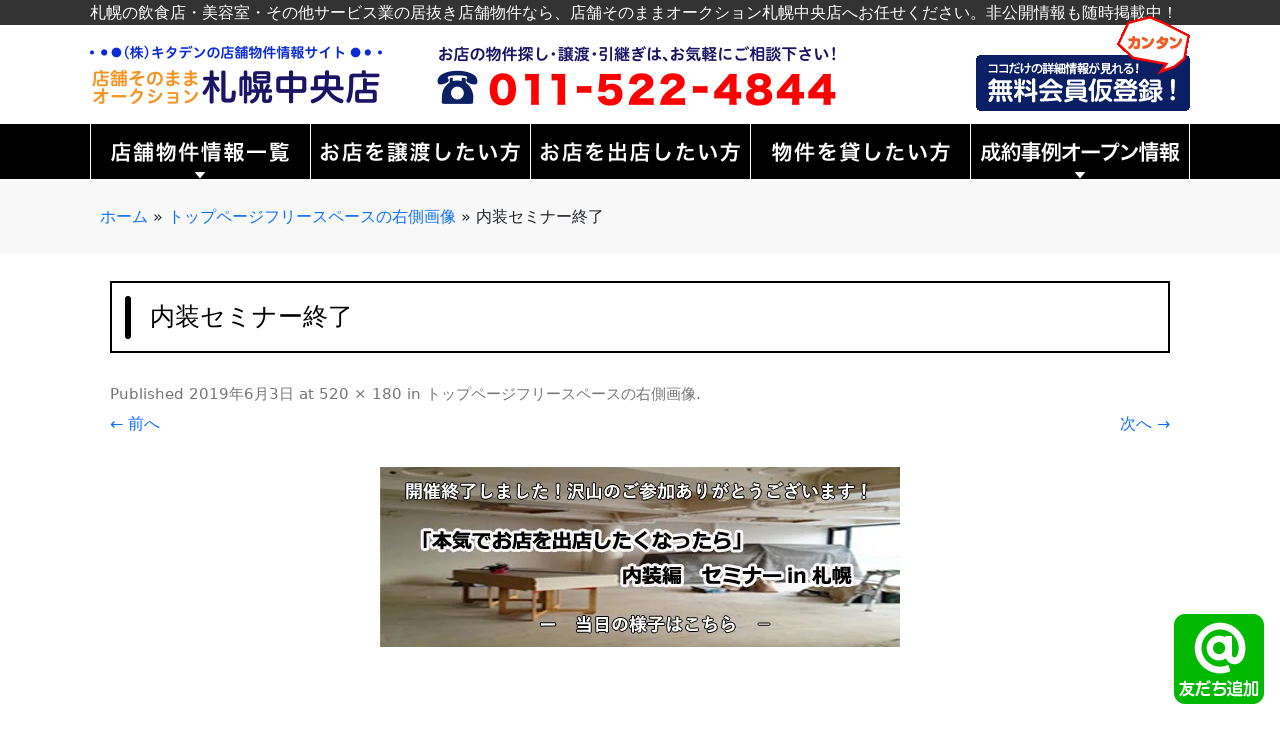

--- FILE ---
content_type: text/html; charset=UTF-8
request_url: https://www.sonomama-sapporo.net/freespace/freespace-right-images/%E5%86%85%E8%A3%85%E3%82%BB%E3%83%9F%E3%83%8A%E3%83%BC%E7%B5%82%E4%BA%86
body_size: 15978
content:
<!DOCTYPE html>
<!--[if IE 7]>
<html class="ie ie7" lang="ja">
<![endif]-->
<!--[if IE 8]>
<html class="ie ie8" lang="ja">
<![endif]-->
<!--[if !(IE 7) & !(IE 8)]><!-->
<html lang="ja">
<!--<![endif]-->
<head>
<!-- Google tag (gtag.js) - Google Analytics -->
<script async src="https://www.googletagmanager.com/gtag/js?id=UA-234440184-1">
</script>
<script>
  window.dataLayer = window.dataLayer || [];
  function gtag(){dataLayer.push(arguments);}
  gtag('js', new Date());

  gtag('config', 'UA-234440184-1');
</script>
<!-- Global site tag (gtag.js) - Google Analytics -->
<script async src="https://www.googletagmanager.com/gtag/js?id=UA-155140059-6"></script>
<script>
  window.dataLayer = window.dataLayer || [];
  function gtag(){dataLayer.push(arguments);}
  gtag('js', new Date());

  gtag('config', 'UA-155140059-6');
</script>
<meta charset="UTF-8" />

<link rel="profile" href="http://gmpg.org/xfn/11" />
<link rel="pingback" href="https://www.sonomama-sapporo.net/xmlrpc.php" />
<!--[if lt IE 9]>
<script src="https://www.sonomama-sapporo.net/wp-content/themes/twentytwelve/js/html5.js" type="text/javascript"></script>
<![endif]-->
<script data-cfasync="false" data-no-defer="1" data-no-minify="1" data-no-optimize="1">var ewww_webp_supported=!1;function check_webp_feature(A,e){var w;e=void 0!==e?e:function(){},ewww_webp_supported?e(ewww_webp_supported):((w=new Image).onload=function(){ewww_webp_supported=0<w.width&&0<w.height,e&&e(ewww_webp_supported)},w.onerror=function(){e&&e(!1)},w.src="data:image/webp;base64,"+{alpha:"UklGRkoAAABXRUJQVlA4WAoAAAAQAAAAAAAAAAAAQUxQSAwAAAARBxAR/Q9ERP8DAABWUDggGAAAABQBAJ0BKgEAAQAAAP4AAA3AAP7mtQAAAA=="}[A])}check_webp_feature("alpha");</script><script data-cfasync="false" data-no-defer="1" data-no-minify="1" data-no-optimize="1">var Arrive=function(c,w){"use strict";if(c.MutationObserver&&"undefined"!=typeof HTMLElement){var r,a=0,u=(r=HTMLElement.prototype.matches||HTMLElement.prototype.webkitMatchesSelector||HTMLElement.prototype.mozMatchesSelector||HTMLElement.prototype.msMatchesSelector,{matchesSelector:function(e,t){return e instanceof HTMLElement&&r.call(e,t)},addMethod:function(e,t,r){var a=e[t];e[t]=function(){return r.length==arguments.length?r.apply(this,arguments):"function"==typeof a?a.apply(this,arguments):void 0}},callCallbacks:function(e,t){t&&t.options.onceOnly&&1==t.firedElems.length&&(e=[e[0]]);for(var r,a=0;r=e[a];a++)r&&r.callback&&r.callback.call(r.elem,r.elem);t&&t.options.onceOnly&&1==t.firedElems.length&&t.me.unbindEventWithSelectorAndCallback.call(t.target,t.selector,t.callback)},checkChildNodesRecursively:function(e,t,r,a){for(var i,n=0;i=e[n];n++)r(i,t,a)&&a.push({callback:t.callback,elem:i}),0<i.childNodes.length&&u.checkChildNodesRecursively(i.childNodes,t,r,a)},mergeArrays:function(e,t){var r,a={};for(r in e)e.hasOwnProperty(r)&&(a[r]=e[r]);for(r in t)t.hasOwnProperty(r)&&(a[r]=t[r]);return a},toElementsArray:function(e){return e=void 0!==e&&("number"!=typeof e.length||e===c)?[e]:e}}),e=(l.prototype.addEvent=function(e,t,r,a){a={target:e,selector:t,options:r,callback:a,firedElems:[]};return this._beforeAdding&&this._beforeAdding(a),this._eventsBucket.push(a),a},l.prototype.removeEvent=function(e){for(var t,r=this._eventsBucket.length-1;t=this._eventsBucket[r];r--)e(t)&&(this._beforeRemoving&&this._beforeRemoving(t),(t=this._eventsBucket.splice(r,1))&&t.length&&(t[0].callback=null))},l.prototype.beforeAdding=function(e){this._beforeAdding=e},l.prototype.beforeRemoving=function(e){this._beforeRemoving=e},l),t=function(i,n){var o=new e,l=this,s={fireOnAttributesModification:!1};return o.beforeAdding(function(t){var e=t.target;e!==c.document&&e!==c||(e=document.getElementsByTagName("html")[0]);var r=new MutationObserver(function(e){n.call(this,e,t)}),a=i(t.options);r.observe(e,a),t.observer=r,t.me=l}),o.beforeRemoving(function(e){e.observer.disconnect()}),this.bindEvent=function(e,t,r){t=u.mergeArrays(s,t);for(var a=u.toElementsArray(this),i=0;i<a.length;i++)o.addEvent(a[i],e,t,r)},this.unbindEvent=function(){var r=u.toElementsArray(this);o.removeEvent(function(e){for(var t=0;t<r.length;t++)if(this===w||e.target===r[t])return!0;return!1})},this.unbindEventWithSelectorOrCallback=function(r){var a=u.toElementsArray(this),i=r,e="function"==typeof r?function(e){for(var t=0;t<a.length;t++)if((this===w||e.target===a[t])&&e.callback===i)return!0;return!1}:function(e){for(var t=0;t<a.length;t++)if((this===w||e.target===a[t])&&e.selector===r)return!0;return!1};o.removeEvent(e)},this.unbindEventWithSelectorAndCallback=function(r,a){var i=u.toElementsArray(this);o.removeEvent(function(e){for(var t=0;t<i.length;t++)if((this===w||e.target===i[t])&&e.selector===r&&e.callback===a)return!0;return!1})},this},i=new function(){var s={fireOnAttributesModification:!1,onceOnly:!1,existing:!1};function n(e,t,r){return!(!u.matchesSelector(e,t.selector)||(e._id===w&&(e._id=a++),-1!=t.firedElems.indexOf(e._id)))&&(t.firedElems.push(e._id),!0)}var c=(i=new t(function(e){var t={attributes:!1,childList:!0,subtree:!0};return e.fireOnAttributesModification&&(t.attributes=!0),t},function(e,i){e.forEach(function(e){var t=e.addedNodes,r=e.target,a=[];null!==t&&0<t.length?u.checkChildNodesRecursively(t,i,n,a):"attributes"===e.type&&n(r,i)&&a.push({callback:i.callback,elem:r}),u.callCallbacks(a,i)})})).bindEvent;return i.bindEvent=function(e,t,r){t=void 0===r?(r=t,s):u.mergeArrays(s,t);var a=u.toElementsArray(this);if(t.existing){for(var i=[],n=0;n<a.length;n++)for(var o=a[n].querySelectorAll(e),l=0;l<o.length;l++)i.push({callback:r,elem:o[l]});if(t.onceOnly&&i.length)return r.call(i[0].elem,i[0].elem);setTimeout(u.callCallbacks,1,i)}c.call(this,e,t,r)},i},o=new function(){var a={};function i(e,t){return u.matchesSelector(e,t.selector)}var n=(o=new t(function(){return{childList:!0,subtree:!0}},function(e,r){e.forEach(function(e){var t=e.removedNodes,e=[];null!==t&&0<t.length&&u.checkChildNodesRecursively(t,r,i,e),u.callCallbacks(e,r)})})).bindEvent;return o.bindEvent=function(e,t,r){t=void 0===r?(r=t,a):u.mergeArrays(a,t),n.call(this,e,t,r)},o};d(HTMLElement.prototype),d(NodeList.prototype),d(HTMLCollection.prototype),d(HTMLDocument.prototype),d(Window.prototype);var n={};return s(i,n,"unbindAllArrive"),s(o,n,"unbindAllLeave"),n}function l(){this._eventsBucket=[],this._beforeAdding=null,this._beforeRemoving=null}function s(e,t,r){u.addMethod(t,r,e.unbindEvent),u.addMethod(t,r,e.unbindEventWithSelectorOrCallback),u.addMethod(t,r,e.unbindEventWithSelectorAndCallback)}function d(e){e.arrive=i.bindEvent,s(i,e,"unbindArrive"),e.leave=o.bindEvent,s(o,e,"unbindLeave")}}(window,void 0),ewww_webp_supported=!1;function check_webp_feature(e,t){var r;ewww_webp_supported?t(ewww_webp_supported):((r=new Image).onload=function(){ewww_webp_supported=0<r.width&&0<r.height,t(ewww_webp_supported)},r.onerror=function(){t(!1)},r.src="data:image/webp;base64,"+{alpha:"UklGRkoAAABXRUJQVlA4WAoAAAAQAAAAAAAAAAAAQUxQSAwAAAARBxAR/Q9ERP8DAABWUDggGAAAABQBAJ0BKgEAAQAAAP4AAA3AAP7mtQAAAA==",animation:"UklGRlIAAABXRUJQVlA4WAoAAAASAAAAAAAAAAAAQU5JTQYAAAD/////AABBTk1GJgAAAAAAAAAAAAAAAAAAAGQAAABWUDhMDQAAAC8AAAAQBxAREYiI/gcA"}[e])}function ewwwLoadImages(e){if(e){for(var t=document.querySelectorAll(".batch-image img, .image-wrapper a, .ngg-pro-masonry-item a, .ngg-galleria-offscreen-seo-wrapper a"),r=0,a=t.length;r<a;r++)ewwwAttr(t[r],"data-src",t[r].getAttribute("data-webp")),ewwwAttr(t[r],"data-thumbnail",t[r].getAttribute("data-webp-thumbnail"));for(var i=document.querySelectorAll("div.woocommerce-product-gallery__image"),r=0,a=i.length;r<a;r++)ewwwAttr(i[r],"data-thumb",i[r].getAttribute("data-webp-thumb"))}for(var n=document.querySelectorAll("video"),r=0,a=n.length;r<a;r++)ewwwAttr(n[r],"poster",e?n[r].getAttribute("data-poster-webp"):n[r].getAttribute("data-poster-image"));for(var o,l=document.querySelectorAll("img.ewww_webp_lazy_load"),r=0,a=l.length;r<a;r++)e&&(ewwwAttr(l[r],"data-lazy-srcset",l[r].getAttribute("data-lazy-srcset-webp")),ewwwAttr(l[r],"data-srcset",l[r].getAttribute("data-srcset-webp")),ewwwAttr(l[r],"data-lazy-src",l[r].getAttribute("data-lazy-src-webp")),ewwwAttr(l[r],"data-src",l[r].getAttribute("data-src-webp")),ewwwAttr(l[r],"data-orig-file",l[r].getAttribute("data-webp-orig-file")),ewwwAttr(l[r],"data-medium-file",l[r].getAttribute("data-webp-medium-file")),ewwwAttr(l[r],"data-large-file",l[r].getAttribute("data-webp-large-file")),null!=(o=l[r].getAttribute("srcset"))&&!1!==o&&o.includes("R0lGOD")&&ewwwAttr(l[r],"src",l[r].getAttribute("data-lazy-src-webp"))),l[r].className=l[r].className.replace(/\bewww_webp_lazy_load\b/,"");for(var s=document.querySelectorAll(".ewww_webp"),r=0,a=s.length;r<a;r++)e?(ewwwAttr(s[r],"srcset",s[r].getAttribute("data-srcset-webp")),ewwwAttr(s[r],"src",s[r].getAttribute("data-src-webp")),ewwwAttr(s[r],"data-orig-file",s[r].getAttribute("data-webp-orig-file")),ewwwAttr(s[r],"data-medium-file",s[r].getAttribute("data-webp-medium-file")),ewwwAttr(s[r],"data-large-file",s[r].getAttribute("data-webp-large-file")),ewwwAttr(s[r],"data-large_image",s[r].getAttribute("data-webp-large_image")),ewwwAttr(s[r],"data-src",s[r].getAttribute("data-webp-src"))):(ewwwAttr(s[r],"srcset",s[r].getAttribute("data-srcset-img")),ewwwAttr(s[r],"src",s[r].getAttribute("data-src-img"))),s[r].className=s[r].className.replace(/\bewww_webp\b/,"ewww_webp_loaded");window.jQuery&&jQuery.fn.isotope&&jQuery.fn.imagesLoaded&&(jQuery(".fusion-posts-container-infinite").imagesLoaded(function(){jQuery(".fusion-posts-container-infinite").hasClass("isotope")&&jQuery(".fusion-posts-container-infinite").isotope()}),jQuery(".fusion-portfolio:not(.fusion-recent-works) .fusion-portfolio-wrapper").imagesLoaded(function(){jQuery(".fusion-portfolio:not(.fusion-recent-works) .fusion-portfolio-wrapper").isotope()}))}function ewwwWebPInit(e){ewwwLoadImages(e),ewwwNggLoadGalleries(e),document.arrive(".ewww_webp",function(){ewwwLoadImages(e)}),document.arrive(".ewww_webp_lazy_load",function(){ewwwLoadImages(e)}),document.arrive("videos",function(){ewwwLoadImages(e)}),"loading"==document.readyState?document.addEventListener("DOMContentLoaded",ewwwJSONParserInit):("undefined"!=typeof galleries&&ewwwNggParseGalleries(e),ewwwWooParseVariations(e))}function ewwwAttr(e,t,r){null!=r&&!1!==r&&e.setAttribute(t,r)}function ewwwJSONParserInit(){"undefined"!=typeof galleries&&check_webp_feature("alpha",ewwwNggParseGalleries),check_webp_feature("alpha",ewwwWooParseVariations)}function ewwwWooParseVariations(e){if(e)for(var t=document.querySelectorAll("form.variations_form"),r=0,a=t.length;r<a;r++){var i=t[r].getAttribute("data-product_variations"),n=!1;try{for(var o in i=JSON.parse(i))void 0!==i[o]&&void 0!==i[o].image&&(void 0!==i[o].image.src_webp&&(i[o].image.src=i[o].image.src_webp,n=!0),void 0!==i[o].image.srcset_webp&&(i[o].image.srcset=i[o].image.srcset_webp,n=!0),void 0!==i[o].image.full_src_webp&&(i[o].image.full_src=i[o].image.full_src_webp,n=!0),void 0!==i[o].image.gallery_thumbnail_src_webp&&(i[o].image.gallery_thumbnail_src=i[o].image.gallery_thumbnail_src_webp,n=!0),void 0!==i[o].image.thumb_src_webp&&(i[o].image.thumb_src=i[o].image.thumb_src_webp,n=!0));n&&ewwwAttr(t[r],"data-product_variations",JSON.stringify(i))}catch(e){}}}function ewwwNggParseGalleries(e){if(e)for(var t in galleries){var r=galleries[t];galleries[t].images_list=ewwwNggParseImageList(r.images_list)}}function ewwwNggLoadGalleries(e){e&&document.addEventListener("ngg.galleria.themeadded",function(e,t){window.ngg_galleria._create_backup=window.ngg_galleria.create,window.ngg_galleria.create=function(e,t){var r=$(e).data("id");return galleries["gallery_"+r].images_list=ewwwNggParseImageList(galleries["gallery_"+r].images_list),window.ngg_galleria._create_backup(e,t)}})}function ewwwNggParseImageList(e){for(var t in e){var r=e[t];if(void 0!==r["image-webp"]&&(e[t].image=r["image-webp"],delete e[t]["image-webp"]),void 0!==r["thumb-webp"]&&(e[t].thumb=r["thumb-webp"],delete e[t]["thumb-webp"]),void 0!==r.full_image_webp&&(e[t].full_image=r.full_image_webp,delete e[t].full_image_webp),void 0!==r.srcsets)for(var a in r.srcsets)nggSrcset=r.srcsets[a],void 0!==r.srcsets[a+"-webp"]&&(e[t].srcsets[a]=r.srcsets[a+"-webp"],delete e[t].srcsets[a+"-webp"]);if(void 0!==r.full_srcsets)for(var i in r.full_srcsets)nggFSrcset=r.full_srcsets[i],void 0!==r.full_srcsets[i+"-webp"]&&(e[t].full_srcsets[i]=r.full_srcsets[i+"-webp"],delete e[t].full_srcsets[i+"-webp"])}return e}check_webp_feature("alpha",ewwwWebPInit);</script><meta name='robots' content='index, follow, max-image-preview:large, max-snippet:-1, max-video-preview:-1' />
	<style>img:is([sizes="auto" i], [sizes^="auto," i]) { contain-intrinsic-size: 3000px 1500px }</style>
	
	<!-- This site is optimized with the Yoast SEO plugin v24.1 - https://yoast.com/wordpress/plugins/seo/ -->
	<title>内装セミナー終了 - 店舗そのままオークション　札幌中央店</title>
	<link rel="canonical" href="https://www.sonomama-sapporo.net/freespace/freespace-right-images/内装セミナー終了/" />
	<meta property="og:locale" content="ja_JP" />
	<meta property="og:type" content="article" />
	<meta property="og:title" content="内装セミナー終了 - 店舗そのままオークション　札幌中央店" />
	<meta property="og:url" content="https://www.sonomama-sapporo.net/freespace/freespace-right-images/内装セミナー終了/" />
	<meta property="og:site_name" content="店舗そのままオークション　札幌中央店" />
	<meta property="og:image" content="https://www.sonomama-sapporo.net/freespace/freespace-right-images/%E5%86%85%E8%A3%85%E3%82%BB%E3%83%9F%E3%83%8A%E3%83%BC%E7%B5%82%E4%BA%86" />
	<meta property="og:image:width" content="520" />
	<meta property="og:image:height" content="180" />
	<meta property="og:image:type" content="image/jpeg" />
	<meta name="twitter:card" content="summary_large_image" />
	<script type="application/ld+json" class="yoast-schema-graph">{"@context":"https://schema.org","@graph":[{"@type":"WebPage","@id":"https://www.sonomama-sapporo.net/freespace/freespace-right-images/%E5%86%85%E8%A3%85%E3%82%BB%E3%83%9F%E3%83%8A%E3%83%BC%E7%B5%82%E4%BA%86/","url":"https://www.sonomama-sapporo.net/freespace/freespace-right-images/%E5%86%85%E8%A3%85%E3%82%BB%E3%83%9F%E3%83%8A%E3%83%BC%E7%B5%82%E4%BA%86/","name":"内装セミナー終了 - 店舗そのままオークション　札幌中央店","isPartOf":{"@id":"https://www.sonomama-sapporo.net/#website"},"primaryImageOfPage":{"@id":"https://www.sonomama-sapporo.net/freespace/freespace-right-images/%E5%86%85%E8%A3%85%E3%82%BB%E3%83%9F%E3%83%8A%E3%83%BC%E7%B5%82%E4%BA%86/#primaryimage"},"image":{"@id":"https://www.sonomama-sapporo.net/freespace/freespace-right-images/%E5%86%85%E8%A3%85%E3%82%BB%E3%83%9F%E3%83%8A%E3%83%BC%E7%B5%82%E4%BA%86/#primaryimage"},"thumbnailUrl":"https://www.sonomama-sapporo.net/wp-content/uploads/2018/01/1590519e4be14ea562d7474294010bbe.jpg","datePublished":"2019-06-03T02:42:30+00:00","dateModified":"2019-06-03T02:42:30+00:00","breadcrumb":{"@id":"https://www.sonomama-sapporo.net/freespace/freespace-right-images/%E5%86%85%E8%A3%85%E3%82%BB%E3%83%9F%E3%83%8A%E3%83%BC%E7%B5%82%E4%BA%86/#breadcrumb"},"inLanguage":"ja","potentialAction":[{"@type":"ReadAction","target":["https://www.sonomama-sapporo.net/freespace/freespace-right-images/%E5%86%85%E8%A3%85%E3%82%BB%E3%83%9F%E3%83%8A%E3%83%BC%E7%B5%82%E4%BA%86/"]}]},{"@type":"ImageObject","inLanguage":"ja","@id":"https://www.sonomama-sapporo.net/freespace/freespace-right-images/%E5%86%85%E8%A3%85%E3%82%BB%E3%83%9F%E3%83%8A%E3%83%BC%E7%B5%82%E4%BA%86/#primaryimage","url":"https://www.sonomama-sapporo.net/wp-content/uploads/2018/01/1590519e4be14ea562d7474294010bbe.jpg","contentUrl":"https://www.sonomama-sapporo.net/wp-content/uploads/2018/01/1590519e4be14ea562d7474294010bbe.jpg","width":520,"height":180},{"@type":"BreadcrumbList","@id":"https://www.sonomama-sapporo.net/freespace/freespace-right-images/%E5%86%85%E8%A3%85%E3%82%BB%E3%83%9F%E3%83%8A%E3%83%BC%E7%B5%82%E4%BA%86/#breadcrumb","itemListElement":[{"@type":"ListItem","position":1,"name":"ホーム","item":"https://www.sonomama-sapporo.net/"},{"@type":"ListItem","position":2,"name":"トップページフリースペースの右側画像","item":"https://www.sonomama-sapporo.net/freespace/freespace-right-images"},{"@type":"ListItem","position":3,"name":"内装セミナー終了"}]},{"@type":"WebSite","@id":"https://www.sonomama-sapporo.net/#website","url":"https://www.sonomama-sapporo.net/","name":"店舗そのままオークション　札幌中央店","description":"札幌の飲食店・美容室・その他サービス業の居抜き物件なら、店舗そのままオークション札幌中央店へお任せください。非公開情報も随時掲載中！","potentialAction":[{"@type":"SearchAction","target":{"@type":"EntryPoint","urlTemplate":"https://www.sonomama-sapporo.net/?s={search_term_string}"},"query-input":{"@type":"PropertyValueSpecification","valueRequired":true,"valueName":"search_term_string"}}],"inLanguage":"ja"}]}</script>
	<!-- / Yoast SEO plugin. -->


<link rel='dns-prefetch' href='//www.googletagmanager.com' />
<link rel="alternate" type="application/rss+xml" title="店舗そのままオークション　札幌中央店 &raquo; フィード" href="https://www.sonomama-sapporo.net/feed" />
<link rel="alternate" type="application/rss+xml" title="店舗そのままオークション　札幌中央店 &raquo; コメントフィード" href="https://www.sonomama-sapporo.net/comments/feed" />
<script type="text/javascript">
/* <![CDATA[ */
window._wpemojiSettings = {"baseUrl":"https:\/\/s.w.org\/images\/core\/emoji\/15.0.3\/72x72\/","ext":".png","svgUrl":"https:\/\/s.w.org\/images\/core\/emoji\/15.0.3\/svg\/","svgExt":".svg","source":{"concatemoji":"https:\/\/www.sonomama-sapporo.net\/wp-includes\/js\/wp-emoji-release.min.js?ver=6.7.4"}};
/*! This file is auto-generated */
!function(i,n){var o,s,e;function c(e){try{var t={supportTests:e,timestamp:(new Date).valueOf()};sessionStorage.setItem(o,JSON.stringify(t))}catch(e){}}function p(e,t,n){e.clearRect(0,0,e.canvas.width,e.canvas.height),e.fillText(t,0,0);var t=new Uint32Array(e.getImageData(0,0,e.canvas.width,e.canvas.height).data),r=(e.clearRect(0,0,e.canvas.width,e.canvas.height),e.fillText(n,0,0),new Uint32Array(e.getImageData(0,0,e.canvas.width,e.canvas.height).data));return t.every(function(e,t){return e===r[t]})}function u(e,t,n){switch(t){case"flag":return n(e,"\ud83c\udff3\ufe0f\u200d\u26a7\ufe0f","\ud83c\udff3\ufe0f\u200b\u26a7\ufe0f")?!1:!n(e,"\ud83c\uddfa\ud83c\uddf3","\ud83c\uddfa\u200b\ud83c\uddf3")&&!n(e,"\ud83c\udff4\udb40\udc67\udb40\udc62\udb40\udc65\udb40\udc6e\udb40\udc67\udb40\udc7f","\ud83c\udff4\u200b\udb40\udc67\u200b\udb40\udc62\u200b\udb40\udc65\u200b\udb40\udc6e\u200b\udb40\udc67\u200b\udb40\udc7f");case"emoji":return!n(e,"\ud83d\udc26\u200d\u2b1b","\ud83d\udc26\u200b\u2b1b")}return!1}function f(e,t,n){var r="undefined"!=typeof WorkerGlobalScope&&self instanceof WorkerGlobalScope?new OffscreenCanvas(300,150):i.createElement("canvas"),a=r.getContext("2d",{willReadFrequently:!0}),o=(a.textBaseline="top",a.font="600 32px Arial",{});return e.forEach(function(e){o[e]=t(a,e,n)}),o}function t(e){var t=i.createElement("script");t.src=e,t.defer=!0,i.head.appendChild(t)}"undefined"!=typeof Promise&&(o="wpEmojiSettingsSupports",s=["flag","emoji"],n.supports={everything:!0,everythingExceptFlag:!0},e=new Promise(function(e){i.addEventListener("DOMContentLoaded",e,{once:!0})}),new Promise(function(t){var n=function(){try{var e=JSON.parse(sessionStorage.getItem(o));if("object"==typeof e&&"number"==typeof e.timestamp&&(new Date).valueOf()<e.timestamp+604800&&"object"==typeof e.supportTests)return e.supportTests}catch(e){}return null}();if(!n){if("undefined"!=typeof Worker&&"undefined"!=typeof OffscreenCanvas&&"undefined"!=typeof URL&&URL.createObjectURL&&"undefined"!=typeof Blob)try{var e="postMessage("+f.toString()+"("+[JSON.stringify(s),u.toString(),p.toString()].join(",")+"));",r=new Blob([e],{type:"text/javascript"}),a=new Worker(URL.createObjectURL(r),{name:"wpTestEmojiSupports"});return void(a.onmessage=function(e){c(n=e.data),a.terminate(),t(n)})}catch(e){}c(n=f(s,u,p))}t(n)}).then(function(e){for(var t in e)n.supports[t]=e[t],n.supports.everything=n.supports.everything&&n.supports[t],"flag"!==t&&(n.supports.everythingExceptFlag=n.supports.everythingExceptFlag&&n.supports[t]);n.supports.everythingExceptFlag=n.supports.everythingExceptFlag&&!n.supports.flag,n.DOMReady=!1,n.readyCallback=function(){n.DOMReady=!0}}).then(function(){return e}).then(function(){var e;n.supports.everything||(n.readyCallback(),(e=n.source||{}).concatemoji?t(e.concatemoji):e.wpemoji&&e.twemoji&&(t(e.twemoji),t(e.wpemoji)))}))}((window,document),window._wpemojiSettings);
/* ]]> */
</script>
<link rel='stylesheet' id='theme-my-login-css' href='https://www.sonomama-sapporo.net/wp-content/plugins/theme-my-login/theme-my-login.css?ver=6.4.9' type='text/css' media='all' />
<style id='wp-emoji-styles-inline-css' type='text/css'>

	img.wp-smiley, img.emoji {
		display: inline !important;
		border: none !important;
		box-shadow: none !important;
		height: 1em !important;
		width: 1em !important;
		margin: 0 0.07em !important;
		vertical-align: -0.1em !important;
		background: none !important;
		padding: 0 !important;
	}
</style>
<link rel='stylesheet' id='wp-block-library-css' href='https://www.sonomama-sapporo.net/wp-includes/css/dist/block-library/style.min.css?ver=6.7.4' type='text/css' media='all' />
<style id='wp-block-library-theme-inline-css' type='text/css'>
.wp-block-audio :where(figcaption){color:#555;font-size:13px;text-align:center}.is-dark-theme .wp-block-audio :where(figcaption){color:#ffffffa6}.wp-block-audio{margin:0 0 1em}.wp-block-code{border:1px solid #ccc;border-radius:4px;font-family:Menlo,Consolas,monaco,monospace;padding:.8em 1em}.wp-block-embed :where(figcaption){color:#555;font-size:13px;text-align:center}.is-dark-theme .wp-block-embed :where(figcaption){color:#ffffffa6}.wp-block-embed{margin:0 0 1em}.blocks-gallery-caption{color:#555;font-size:13px;text-align:center}.is-dark-theme .blocks-gallery-caption{color:#ffffffa6}:root :where(.wp-block-image figcaption){color:#555;font-size:13px;text-align:center}.is-dark-theme :root :where(.wp-block-image figcaption){color:#ffffffa6}.wp-block-image{margin:0 0 1em}.wp-block-pullquote{border-bottom:4px solid;border-top:4px solid;color:currentColor;margin-bottom:1.75em}.wp-block-pullquote cite,.wp-block-pullquote footer,.wp-block-pullquote__citation{color:currentColor;font-size:.8125em;font-style:normal;text-transform:uppercase}.wp-block-quote{border-left:.25em solid;margin:0 0 1.75em;padding-left:1em}.wp-block-quote cite,.wp-block-quote footer{color:currentColor;font-size:.8125em;font-style:normal;position:relative}.wp-block-quote:where(.has-text-align-right){border-left:none;border-right:.25em solid;padding-left:0;padding-right:1em}.wp-block-quote:where(.has-text-align-center){border:none;padding-left:0}.wp-block-quote.is-large,.wp-block-quote.is-style-large,.wp-block-quote:where(.is-style-plain){border:none}.wp-block-search .wp-block-search__label{font-weight:700}.wp-block-search__button{border:1px solid #ccc;padding:.375em .625em}:where(.wp-block-group.has-background){padding:1.25em 2.375em}.wp-block-separator.has-css-opacity{opacity:.4}.wp-block-separator{border:none;border-bottom:2px solid;margin-left:auto;margin-right:auto}.wp-block-separator.has-alpha-channel-opacity{opacity:1}.wp-block-separator:not(.is-style-wide):not(.is-style-dots){width:100px}.wp-block-separator.has-background:not(.is-style-dots){border-bottom:none;height:1px}.wp-block-separator.has-background:not(.is-style-wide):not(.is-style-dots){height:2px}.wp-block-table{margin:0 0 1em}.wp-block-table td,.wp-block-table th{word-break:normal}.wp-block-table :where(figcaption){color:#555;font-size:13px;text-align:center}.is-dark-theme .wp-block-table :where(figcaption){color:#ffffffa6}.wp-block-video :where(figcaption){color:#555;font-size:13px;text-align:center}.is-dark-theme .wp-block-video :where(figcaption){color:#ffffffa6}.wp-block-video{margin:0 0 1em}:root :where(.wp-block-template-part.has-background){margin-bottom:0;margin-top:0;padding:1.25em 2.375em}
</style>
<link rel='stylesheet' id='nlmg-resign-block-css' href='https://www.sonomama-sapporo.net/wp-content/plugins/never-let-me-go/dist/css/blocks/resign-block.css?ver=e1bd232389667b951c520d8cffd31702' type='text/css' media='screen' />
<style id='classic-theme-styles-inline-css' type='text/css'>
/*! This file is auto-generated */
.wp-block-button__link{color:#fff;background-color:#32373c;border-radius:9999px;box-shadow:none;text-decoration:none;padding:calc(.667em + 2px) calc(1.333em + 2px);font-size:1.125em}.wp-block-file__button{background:#32373c;color:#fff;text-decoration:none}
</style>
<style id='global-styles-inline-css' type='text/css'>
:root{--wp--preset--aspect-ratio--square: 1;--wp--preset--aspect-ratio--4-3: 4/3;--wp--preset--aspect-ratio--3-4: 3/4;--wp--preset--aspect-ratio--3-2: 3/2;--wp--preset--aspect-ratio--2-3: 2/3;--wp--preset--aspect-ratio--16-9: 16/9;--wp--preset--aspect-ratio--9-16: 9/16;--wp--preset--color--black: #000000;--wp--preset--color--cyan-bluish-gray: #abb8c3;--wp--preset--color--white: #fff;--wp--preset--color--pale-pink: #f78da7;--wp--preset--color--vivid-red: #cf2e2e;--wp--preset--color--luminous-vivid-orange: #ff6900;--wp--preset--color--luminous-vivid-amber: #fcb900;--wp--preset--color--light-green-cyan: #7bdcb5;--wp--preset--color--vivid-green-cyan: #00d084;--wp--preset--color--pale-cyan-blue: #8ed1fc;--wp--preset--color--vivid-cyan-blue: #0693e3;--wp--preset--color--vivid-purple: #9b51e0;--wp--preset--color--blue: #21759b;--wp--preset--color--dark-gray: #444;--wp--preset--color--medium-gray: #9f9f9f;--wp--preset--color--light-gray: #e6e6e6;--wp--preset--gradient--vivid-cyan-blue-to-vivid-purple: linear-gradient(135deg,rgba(6,147,227,1) 0%,rgb(155,81,224) 100%);--wp--preset--gradient--light-green-cyan-to-vivid-green-cyan: linear-gradient(135deg,rgb(122,220,180) 0%,rgb(0,208,130) 100%);--wp--preset--gradient--luminous-vivid-amber-to-luminous-vivid-orange: linear-gradient(135deg,rgba(252,185,0,1) 0%,rgba(255,105,0,1) 100%);--wp--preset--gradient--luminous-vivid-orange-to-vivid-red: linear-gradient(135deg,rgba(255,105,0,1) 0%,rgb(207,46,46) 100%);--wp--preset--gradient--very-light-gray-to-cyan-bluish-gray: linear-gradient(135deg,rgb(238,238,238) 0%,rgb(169,184,195) 100%);--wp--preset--gradient--cool-to-warm-spectrum: linear-gradient(135deg,rgb(74,234,220) 0%,rgb(151,120,209) 20%,rgb(207,42,186) 40%,rgb(238,44,130) 60%,rgb(251,105,98) 80%,rgb(254,248,76) 100%);--wp--preset--gradient--blush-light-purple: linear-gradient(135deg,rgb(255,206,236) 0%,rgb(152,150,240) 100%);--wp--preset--gradient--blush-bordeaux: linear-gradient(135deg,rgb(254,205,165) 0%,rgb(254,45,45) 50%,rgb(107,0,62) 100%);--wp--preset--gradient--luminous-dusk: linear-gradient(135deg,rgb(255,203,112) 0%,rgb(199,81,192) 50%,rgb(65,88,208) 100%);--wp--preset--gradient--pale-ocean: linear-gradient(135deg,rgb(255,245,203) 0%,rgb(182,227,212) 50%,rgb(51,167,181) 100%);--wp--preset--gradient--electric-grass: linear-gradient(135deg,rgb(202,248,128) 0%,rgb(113,206,126) 100%);--wp--preset--gradient--midnight: linear-gradient(135deg,rgb(2,3,129) 0%,rgb(40,116,252) 100%);--wp--preset--font-size--small: 13px;--wp--preset--font-size--medium: 20px;--wp--preset--font-size--large: 36px;--wp--preset--font-size--x-large: 42px;--wp--preset--spacing--20: 0.44rem;--wp--preset--spacing--30: 0.67rem;--wp--preset--spacing--40: 1rem;--wp--preset--spacing--50: 1.5rem;--wp--preset--spacing--60: 2.25rem;--wp--preset--spacing--70: 3.38rem;--wp--preset--spacing--80: 5.06rem;--wp--preset--shadow--natural: 6px 6px 9px rgba(0, 0, 0, 0.2);--wp--preset--shadow--deep: 12px 12px 50px rgba(0, 0, 0, 0.4);--wp--preset--shadow--sharp: 6px 6px 0px rgba(0, 0, 0, 0.2);--wp--preset--shadow--outlined: 6px 6px 0px -3px rgba(255, 255, 255, 1), 6px 6px rgba(0, 0, 0, 1);--wp--preset--shadow--crisp: 6px 6px 0px rgba(0, 0, 0, 1);}:where(.is-layout-flex){gap: 0.5em;}:where(.is-layout-grid){gap: 0.5em;}body .is-layout-flex{display: flex;}.is-layout-flex{flex-wrap: wrap;align-items: center;}.is-layout-flex > :is(*, div){margin: 0;}body .is-layout-grid{display: grid;}.is-layout-grid > :is(*, div){margin: 0;}:where(.wp-block-columns.is-layout-flex){gap: 2em;}:where(.wp-block-columns.is-layout-grid){gap: 2em;}:where(.wp-block-post-template.is-layout-flex){gap: 1.25em;}:where(.wp-block-post-template.is-layout-grid){gap: 1.25em;}.has-black-color{color: var(--wp--preset--color--black) !important;}.has-cyan-bluish-gray-color{color: var(--wp--preset--color--cyan-bluish-gray) !important;}.has-white-color{color: var(--wp--preset--color--white) !important;}.has-pale-pink-color{color: var(--wp--preset--color--pale-pink) !important;}.has-vivid-red-color{color: var(--wp--preset--color--vivid-red) !important;}.has-luminous-vivid-orange-color{color: var(--wp--preset--color--luminous-vivid-orange) !important;}.has-luminous-vivid-amber-color{color: var(--wp--preset--color--luminous-vivid-amber) !important;}.has-light-green-cyan-color{color: var(--wp--preset--color--light-green-cyan) !important;}.has-vivid-green-cyan-color{color: var(--wp--preset--color--vivid-green-cyan) !important;}.has-pale-cyan-blue-color{color: var(--wp--preset--color--pale-cyan-blue) !important;}.has-vivid-cyan-blue-color{color: var(--wp--preset--color--vivid-cyan-blue) !important;}.has-vivid-purple-color{color: var(--wp--preset--color--vivid-purple) !important;}.has-black-background-color{background-color: var(--wp--preset--color--black) !important;}.has-cyan-bluish-gray-background-color{background-color: var(--wp--preset--color--cyan-bluish-gray) !important;}.has-white-background-color{background-color: var(--wp--preset--color--white) !important;}.has-pale-pink-background-color{background-color: var(--wp--preset--color--pale-pink) !important;}.has-vivid-red-background-color{background-color: var(--wp--preset--color--vivid-red) !important;}.has-luminous-vivid-orange-background-color{background-color: var(--wp--preset--color--luminous-vivid-orange) !important;}.has-luminous-vivid-amber-background-color{background-color: var(--wp--preset--color--luminous-vivid-amber) !important;}.has-light-green-cyan-background-color{background-color: var(--wp--preset--color--light-green-cyan) !important;}.has-vivid-green-cyan-background-color{background-color: var(--wp--preset--color--vivid-green-cyan) !important;}.has-pale-cyan-blue-background-color{background-color: var(--wp--preset--color--pale-cyan-blue) !important;}.has-vivid-cyan-blue-background-color{background-color: var(--wp--preset--color--vivid-cyan-blue) !important;}.has-vivid-purple-background-color{background-color: var(--wp--preset--color--vivid-purple) !important;}.has-black-border-color{border-color: var(--wp--preset--color--black) !important;}.has-cyan-bluish-gray-border-color{border-color: var(--wp--preset--color--cyan-bluish-gray) !important;}.has-white-border-color{border-color: var(--wp--preset--color--white) !important;}.has-pale-pink-border-color{border-color: var(--wp--preset--color--pale-pink) !important;}.has-vivid-red-border-color{border-color: var(--wp--preset--color--vivid-red) !important;}.has-luminous-vivid-orange-border-color{border-color: var(--wp--preset--color--luminous-vivid-orange) !important;}.has-luminous-vivid-amber-border-color{border-color: var(--wp--preset--color--luminous-vivid-amber) !important;}.has-light-green-cyan-border-color{border-color: var(--wp--preset--color--light-green-cyan) !important;}.has-vivid-green-cyan-border-color{border-color: var(--wp--preset--color--vivid-green-cyan) !important;}.has-pale-cyan-blue-border-color{border-color: var(--wp--preset--color--pale-cyan-blue) !important;}.has-vivid-cyan-blue-border-color{border-color: var(--wp--preset--color--vivid-cyan-blue) !important;}.has-vivid-purple-border-color{border-color: var(--wp--preset--color--vivid-purple) !important;}.has-vivid-cyan-blue-to-vivid-purple-gradient-background{background: var(--wp--preset--gradient--vivid-cyan-blue-to-vivid-purple) !important;}.has-light-green-cyan-to-vivid-green-cyan-gradient-background{background: var(--wp--preset--gradient--light-green-cyan-to-vivid-green-cyan) !important;}.has-luminous-vivid-amber-to-luminous-vivid-orange-gradient-background{background: var(--wp--preset--gradient--luminous-vivid-amber-to-luminous-vivid-orange) !important;}.has-luminous-vivid-orange-to-vivid-red-gradient-background{background: var(--wp--preset--gradient--luminous-vivid-orange-to-vivid-red) !important;}.has-very-light-gray-to-cyan-bluish-gray-gradient-background{background: var(--wp--preset--gradient--very-light-gray-to-cyan-bluish-gray) !important;}.has-cool-to-warm-spectrum-gradient-background{background: var(--wp--preset--gradient--cool-to-warm-spectrum) !important;}.has-blush-light-purple-gradient-background{background: var(--wp--preset--gradient--blush-light-purple) !important;}.has-blush-bordeaux-gradient-background{background: var(--wp--preset--gradient--blush-bordeaux) !important;}.has-luminous-dusk-gradient-background{background: var(--wp--preset--gradient--luminous-dusk) !important;}.has-pale-ocean-gradient-background{background: var(--wp--preset--gradient--pale-ocean) !important;}.has-electric-grass-gradient-background{background: var(--wp--preset--gradient--electric-grass) !important;}.has-midnight-gradient-background{background: var(--wp--preset--gradient--midnight) !important;}.has-small-font-size{font-size: var(--wp--preset--font-size--small) !important;}.has-medium-font-size{font-size: var(--wp--preset--font-size--medium) !important;}.has-large-font-size{font-size: var(--wp--preset--font-size--large) !important;}.has-x-large-font-size{font-size: var(--wp--preset--font-size--x-large) !important;}
:where(.wp-block-post-template.is-layout-flex){gap: 1.25em;}:where(.wp-block-post-template.is-layout-grid){gap: 1.25em;}
:where(.wp-block-columns.is-layout-flex){gap: 2em;}:where(.wp-block-columns.is-layout-grid){gap: 2em;}
:root :where(.wp-block-pullquote){font-size: 1.5em;line-height: 1.6;}
</style>
<link rel='stylesheet' id='contact-form-7-css' href='https://www.sonomama-sapporo.net/wp-content/plugins/contact-form-7/includes/css/styles.css?ver=6.0.2' type='text/css' media='all' />
<link rel='stylesheet' id='UserAccessManagerLoginForm-css' href='https://www.sonomama-sapporo.net/wp-content/plugins/user-access-manager/assets/css/uamLoginForm.css?ver=2.2.23' type='text/css' media='screen' />
<link rel='stylesheet' id='twentytwelve-style-css' href='https://www.sonomama-sapporo.net/wp-content/themes/sonomama/style.css?ver=20241112' type='text/css' media='all' />
<link rel='stylesheet' id='twentytwelve-block-style-css' href='https://www.sonomama-sapporo.net/wp-content/themes/twentytwelve/css/blocks.css?ver=20240812' type='text/css' media='all' />
<!--[if lt IE 9]>
<link rel='stylesheet' id='twentytwelve-ie-css' href='https://www.sonomama-sapporo.net/wp-content/themes/twentytwelve/css/ie.css?ver=20240722' type='text/css' media='all' />
<![endif]-->
<link rel='stylesheet' id='ald-styles-css' href='https://www.sonomama-sapporo.net/wp-content/plugins/ajax-load-more-anything/assets/styles.min.css?ver=3.3.8' type='text/css' media='all' />
<script type="text/javascript" src="https://code.jquery.com/jquery-3.5.1.min.js" id="jquery-js"></script>
<script type="text/javascript" src="https://www.sonomama-sapporo.net/wp-content/themes/twentytwelve/js/navigation.js?ver=20141205" id="twentytwelve-navigation-js" defer="defer" data-wp-strategy="defer"></script>

<!-- Site Kit によって追加された Google タグ（gtag.js）スニペット -->

<!-- Google アナリティクス スニペット (Site Kit が追加) -->
<script type="text/javascript" src="https://www.googletagmanager.com/gtag/js?id=G-04CRS7Z66B" id="google_gtagjs-js" async></script>
<script type="text/javascript" id="google_gtagjs-js-after">
/* <![CDATA[ */
window.dataLayer = window.dataLayer || [];function gtag(){dataLayer.push(arguments);}
gtag("set","linker",{"domains":["www.sonomama-sapporo.net"]});
gtag("js", new Date());
gtag("set", "developer_id.dZTNiMT", true);
gtag("config", "G-04CRS7Z66B");
/* ]]> */
</script>

<!-- Site Kit によって追加された終了 Google タグ（gtag.js）スニペット -->
<link rel="https://api.w.org/" href="https://www.sonomama-sapporo.net/wp-json/" /><link rel="alternate" title="JSON" type="application/json" href="https://www.sonomama-sapporo.net/wp-json/wp/v2/media/3507" /><link rel="EditURI" type="application/rsd+xml" title="RSD" href="https://www.sonomama-sapporo.net/xmlrpc.php?rsd" />
<meta name="generator" content="WordPress 6.7.4" />
<link rel='shortlink' href='https://www.sonomama-sapporo.net/?p=3507' />
<link rel="alternate" title="oEmbed (JSON)" type="application/json+oembed" href="https://www.sonomama-sapporo.net/wp-json/oembed/1.0/embed?url=https%3A%2F%2Fwww.sonomama-sapporo.net%2Ffreespace%2Ffreespace-right-images%2F%25e5%2586%2585%25e8%25a3%2585%25e3%2582%25bb%25e3%2583%259f%25e3%2583%258a%25e3%2583%25bc%25e7%25b5%2582%25e4%25ba%2586" />
<link rel="alternate" title="oEmbed (XML)" type="text/xml+oembed" href="https://www.sonomama-sapporo.net/wp-json/oembed/1.0/embed?url=https%3A%2F%2Fwww.sonomama-sapporo.net%2Ffreespace%2Ffreespace-right-images%2F%25e5%2586%2585%25e8%25a3%2585%25e3%2582%25bb%25e3%2583%259f%25e3%2583%258a%25e3%2583%25bc%25e7%25b5%2582%25e4%25ba%2586&#038;format=xml" />
<meta name="generator" content="Site Kit by Google 1.144.0" />
<!-- Site Kit が追加した Google AdSense メタタグ -->
<meta name="google-adsense-platform-account" content="ca-host-pub-2644536267352236">
<meta name="google-adsense-platform-domain" content="sitekit.withgoogle.com">
<!-- Site Kit が追加した End Google AdSense メタタグ -->
<noscript><style>.lazyload[data-src]{display:none !important;}</style></noscript><style>.lazyload{background-image:none !important;}.lazyload:before{background-image:none !important;}</style><style type="text/css"></style><script>
	$('.jscroll').jscroll();
</script>
</head>

<body class="attachment attachment-template-default single single-attachment postid-3507 attachmentid-3507 attachment-jpeg wp-embed-responsive full-width single-author">
<script data-cfasync="false" data-no-defer="1" data-no-minify="1" data-no-optimize="1">if(typeof ewww_webp_supported==="undefined"){var ewww_webp_supported=!1}if(ewww_webp_supported){document.body.classList.add("webp-support")}</script>
	<header class="header-main">
		<div class="header-h1-area">
			<div class="header-inner">
				<h1 class="header-description">札幌の飲食店・美容室・その他サービス業の居抜き店舗物件なら、店舗そのままオークション札幌中央店へお任せください。非公開情報も随時掲載中！</h1>
			</div>
		</div>
		<div class="header-main-area">
			<div class="header-inner d-flex justify-content-between">
			<div class="header-logo-area"><a href="https://www.sonomama-sapporo.net/" title="店舗そのままオークション　札幌中央店" rel="home"><img src="[data-uri]" alt="店舗そのままオークション　札幌中央店" data-src="https://www.sonomama-sapporo.net/common/img/logo.png" decoding="async" class="lazyload" data-eio-rwidth="292" data-eio-rheight="67"><noscript><img src="https://www.sonomama-sapporo.net/common/img/logo.png" alt="店舗そのままオークション　札幌中央店" data-eio="l"></noscript></a></div>
			<div class="header-tel-area"><img src="[data-uri]" alt="お店の物件探し・譲渡・引継ぎは、お気軽に店舗そのままオークション札幌中央店へご相談下さい！" data-src="https://www.sonomama-sapporo.net/common/img/header-tel.png" decoding="async" class="lazyload" data-eio-rwidth="401" data-eio-rheight="67" /><noscript><img src="https://www.sonomama-sapporo.net/common/img/header-tel.png" alt="お店の物件探し・譲渡・引継ぎは、お気軽に店舗そのままオークション札幌中央店へご相談下さい！" data-eio="l" /></noscript></div>
			<div class="header-member-area">
									<div class="header-nonmember-btn">
						<a href="https://www.sonomama-sapporo.net/register.php" title="店舗そのままオークション無料会員仮登録" rel="home"><img src="[data-uri]" data-src="https://www.sonomama-sapporo.net/common/img/header_member_btn.gif" decoding="async" class="lazyload" data-eio-rwidth="214" data-eio-rheight="95"><noscript><img src="https://www.sonomama-sapporo.net/common/img/header_member_btn.gif" data-eio="l"></noscript></a>
					</div>
							</div>
			</div>
		</div>
		<div class="header-nav-area">
			<nav id="site-navigation" class="header-navigation">
				<ul>
					<li><a class="nav-btn" href="https://www.sonomama-sapporo.net/estate/"><img src="[data-uri]" alt="店舗そのままオークション札幌中央店の店舗物件情報一覧" data-src="https://www.sonomama-sapporo.net/common/img/header-nav01.png" decoding="async" class="lazyload" data-eio-rwidth="220" data-eio-rheight="55" /><noscript><img src="https://www.sonomama-sapporo.net/common/img/header-nav01.png" alt="店舗そのままオークション札幌中央店の店舗物件情報一覧" data-eio="l" /></noscript></a>
						<ul>
							<li><a class="nav-btn" href="https://www.sonomama-sapporo.net/estate/">全ての物件一覧</a></li>
							<li><a class="nav-btn" href="https://www.sonomama-sapporo.net/estate_type/food">飲食店居抜き物件</a></li>
							<li><a class="nav-btn" href="https://www.sonomama-sapporo.net/estate_type/salon">美容室居抜き物件</a></li>
							<li><a class="nav-btn" href="https://www.sonomama-sapporo.net/estate_type/ather">その他居抜き物件</a></li>
							<li><a class="nav-btn" href="https://www.sonomama-sapporo.net/estate_type/skeleton">スケルトン物件</a></li>
						</ul>
					</li>
					<li><a class="nav-btn" href="https://www.sonomama-sapporo.net/shop_close.php"><img src="[data-uri]" alt="店舗そのままオークション札幌中央店のお店を売却・譲渡したい方" data-src="https://www.sonomama-sapporo.net/common/img/header-nav02.png" decoding="async" class="lazyload" data-eio-rwidth="220" data-eio-rheight="55" /><noscript><img src="https://www.sonomama-sapporo.net/common/img/header-nav02.png" alt="店舗そのままオークション札幌中央店のお店を売却・譲渡したい方" data-eio="l" /></noscript></a></li>
					<li><a class="nav-btn" href="https://www.sonomama-sapporo.net/shop_open.php"><img src="[data-uri]" alt="店舗そのままオークション札幌中央店のお店を出したい方" data-src="https://www.sonomama-sapporo.net/common/img/header-nav03.png" decoding="async" class="lazyload" data-eio-rwidth="220" data-eio-rheight="55" /><noscript><img src="https://www.sonomama-sapporo.net/common/img/header-nav03.png" alt="店舗そのままオークション札幌中央店のお店を出したい方" data-eio="l" /></noscript></a></li>
					<li><a class="nav-btn" href="https://www.sonomama-sapporo.net/shop_rental.php"><img src="[data-uri]" alt="店舗そのままオークション札幌中央店のお店を貸したい方" data-src="https://www.sonomama-sapporo.net/common/img/header-nav04.png" decoding="async" class="lazyload" data-eio-rwidth="220" data-eio-rheight="55" /><noscript><img src="https://www.sonomama-sapporo.net/common/img/header-nav04.png" alt="店舗そのままオークション札幌中央店のお店を貸したい方" data-eio="l" /></noscript></a></li>
					<li><a class="nav-btn" href="https://www.sonomama-sapporo.net/report"><img src="[data-uri]" alt="店舗そのままオークション札幌中央店の成約事例オープン情報" data-src="https://www.sonomama-sapporo.net/common/img/header-nav05.png" decoding="async" class="lazyload" data-eio-rwidth="220" data-eio-rheight="55" /><noscript><img src="https://www.sonomama-sapporo.net/common/img/header-nav05.png" alt="店舗そのままオークション札幌中央店の成約事例オープン情報" data-eio="l" /></noscript></a>
						<ul>
							<li><a class="nav-btn" href="https://www.sonomama-sapporo.net/report/">成約事例</a></li>
							<li><a class="nav-btn" href="https://www.sonomama-sapporo.net/open/">オープン情報</a></li>
						</ul>
					</li>
				</ul>
			</nav><!-- #site-navigation -->
		</div>
	</header><!-- #masthead -->

		<div class="pankuzu">
		<div class="content-box-inner">
			 <p id="breadcrumbs"><span><span><a href="https://www.sonomama-sapporo.net/">ホーム</a></span> » <span><a href="https://www.sonomama-sapporo.net/freespace/freespace-right-images">トップページフリースペースの右側画像</a></span> » <span class="breadcrumb_last" aria-current="page">内装セミナー終了</span></span></p>		</div>
	</div>
	

<div id="page" class="hfeed site">

	<div id="main" class="wrapper">

	<div id="primary" class="site-content">
		<div id="content" role="main">

		
				<article id="post-3507" class="image-attachment post-3507 attachment type-attachment status-inherit hentry">
					<header class="entry-header">
						<h1 class="entry-title">内装セミナー終了</h1>

						<footer class="entry-meta">
							<span class="meta-prep meta-prep-entry-date">Published </span> <span class="entry-date"><time class="entry-date" datetime="2019-06-03T11:42:30+09:00">2019年6月3日</time></span> at <a href="https://www.sonomama-sapporo.net/wp-content/uploads/2018/01/1590519e4be14ea562d7474294010bbe.jpg" title="Link to full-size image">520 &times; 180</a> in <a href="https://www.sonomama-sapporo.net/freespace/freespace-right-images" title="Return to トップページフリースペースの右側画像" rel="gallery">トップページフリースペースの右側画像</a>.													</footer><!-- .entry-meta -->

						<nav id="image-navigation" class="navigation" role="navigation">
							<span class="previous-image"><a href='https://www.sonomama-sapporo.net/freespace/freespace-right-images/%e5%90%8d%e7%a7%b0%e6%9c%aa%e8%a8%ad%e5%ae%9a-1%e3%81%ae%e3%82%b3%e3%83%94%e3%83%bc-3'>&larr; 前へ</a></span>
							<span class="next-image"><a href='https://www.sonomama-sapporo.net/freespace/freespace-right-images/%e3%83%90%e3%83%8a%e3%83%bc'>次へ &rarr;</a></span>
						</nav><!-- #image-navigation -->
					</header><!-- .entry-header -->

					<div class="entry-content">

						<div class="entry-attachment">
							<div class="attachment">
								<a href="https://www.sonomama-sapporo.net/freespace/freespace-right-images/%e3%83%90%e3%83%8a%e3%83%bc" title="内装セミナー終了" rel="attachment"><img width="520" height="180" src="[data-uri]" class="attachment-960x960 size-960x960 lazyload ewww_webp_lazy_load" alt="" decoding="async" fetchpriority="high"   data-src="https://www.sonomama-sapporo.net/wp-content/uploads/2018/01/1590519e4be14ea562d7474294010bbe.jpg" data-srcset="https://www.sonomama-sapporo.net/wp-content/uploads/2018/01/1590519e4be14ea562d7474294010bbe.jpg 520w, https://www.sonomama-sapporo.net/wp-content/uploads/2018/01/1590519e4be14ea562d7474294010bbe-300x104.jpg 300w" data-sizes="auto" data-eio-rwidth="520" data-eio-rheight="180" data-src-webp="https://www.sonomama-sapporo.net/wp-content/uploads/2018/01/1590519e4be14ea562d7474294010bbe.jpg.webp" data-srcset-webp="https://www.sonomama-sapporo.net/wp-content/uploads/2018/01/1590519e4be14ea562d7474294010bbe.jpg.webp 520w, https://www.sonomama-sapporo.net/wp-content/uploads/2018/01/1590519e4be14ea562d7474294010bbe-300x104.jpg.webp 300w" /><noscript><img width="520" height="180" src="https://www.sonomama-sapporo.net/wp-content/uploads/2018/01/1590519e4be14ea562d7474294010bbe.jpg" class="attachment-960x960 size-960x960" alt="" decoding="async" fetchpriority="high" srcset="https://www.sonomama-sapporo.net/wp-content/uploads/2018/01/1590519e4be14ea562d7474294010bbe.jpg 520w, https://www.sonomama-sapporo.net/wp-content/uploads/2018/01/1590519e4be14ea562d7474294010bbe-300x104.jpg 300w" sizes="(max-width: 520px) 100vw, 520px" data-eio="l" /></noscript></a>

															</div><!-- .attachment -->

						</div><!-- .entry-attachment -->

						<div class="entry-description">
																				</div><!-- .entry-description -->

					</div><!-- .entry-content -->

				</article><!-- #post -->

				
<div id="comments" class="comments-area">

	
	
	
</div><!-- #comments .comments-area -->
			
		</div><!-- #content -->
	</div><!-- #primary -->

	</div><!-- #main .wrapper -->
</div><!-- #page -->


<div class="only_pc">
<section class="footer-anaunce-area　only_pc">
 <div class="footer-anaunce">
  <div class="footer_anaunce_btn01"><a href="https://www.sonomama-sapporo.net/register.php"><img src="[data-uri]" data-src="https://www.sonomama-sapporo.net/common/img/footer_anaunce_btn01.png" decoding="async" class="lazyload" data-eio-rwidth="180" data-eio-rheight="120"><noscript><img src="https://www.sonomama-sapporo.net/common/img/footer_anaunce_btn01.png" data-eio="l"></noscript></a></div>
  <div class="footer_anaunce_btn02"><a href="https://www.sonomama-sapporo.net/contact.php"><img src="[data-uri]" data-src="https://www.sonomama-sapporo.net/common/img/footer_anaunce_btn02.png" decoding="async" class="lazyload" data-eio-rwidth="180" data-eio-rheight="120"><noscript><img src="https://www.sonomama-sapporo.net/common/img/footer_anaunce_btn02.png" data-eio="l"></noscript></a></div>
 </div>
</section>
</div>

<section class="ticker-area">
	<div class="ticker-inner row">
		<div class="ticker-title col-12 col-md-2">
			<img src="[data-uri]" alt="最新非公開物件情報" data-src="https://www.sonomama-sapporo.net/common/img/ticker_title.png" decoding="async" class="lazyload" data-eio-rwidth="160" data-eio-rheight="38" /><noscript><img src="https://www.sonomama-sapporo.net/common/img/ticker_title.png" alt="最新非公開物件情報" data-eio="l" /></noscript>
		</div>
				<div class="ticker-container col-md-9">
		<ul class="ticker-box">
 						<li class="footer-ticker-item"><a href="https://www.sonomama-sapporo.net/ticker/5451" rel="bookmark">「郊外、ロードサイド、駅近、1棟貸etc..」サイト非公開美容室向け物件多数あり！…</a></li>
						<li class="footer-ticker-item"><a href="https://www.sonomama-sapporo.net/ticker/4775" rel="bookmark">飲食店居抜き　サイト非掲載物件が多数あります。…</a></li>
								</ul>
		</div>
				<div class="ticker-next col-12 col-md-1">
			<a href="https://www.sonomama-sapporo.net/ticker/"><img src="[data-uri]" alt="最新非公開物件情報の一覧へ" data-src="https://www.sonomama-sapporo.net/common/img/ticker_next.png" decoding="async" class="lazyload" data-eio-rwidth="48" data-eio-rheight="38" /><noscript><img src="https://www.sonomama-sapporo.net/common/img/ticker_next.png" alt="最新非公開物件情報の一覧へ" data-eio="l" /></noscript></a>
		</div>
	</div>
</section>


<footer id="colophon" class="site-footer">
	<section class="footer-area">
		<div class="footer-area-inner row">
			<div class="footer-area-box col-12 col-md-3">
				<div class="footer-tel-img"><a href="https://www.sonomama-sapporo.net/"><img src="[data-uri]" data-src="https://www.sonomama-sapporo.net/common/img/f-logo.png" decoding="async" class="lazyload" data-eio-rwidth="237" data-eio-rheight="64"><noscript><img src="https://www.sonomama-sapporo.net/common/img/f-logo.png" data-eio="l"></noscript></a></div>
				<p class="footer-tel-title">お問合せ・資料請求はこちら</p>
				<p class="footer-tel">011-522-4844</p>
			</div>
			<div class="footer-area-box col-12 col-md-3">
				<h2 class="footer_search_title">店舗物件をエリアから探す</h2>
				<p>・<a href="https://www.sonomama-sapporo.net/estate_type/area01">札幌市内の店舗物件</a></p>
				<p>・<a href="https://www.sonomama-sapporo.net/estate_type/area02">すすきのエリアの店舗物件</a></p>
				<p>・<a href="https://www.sonomama-sapporo.net/estate_type/area03">大通りエリアの店舗物件</a></p>
				<p>・<a href="https://www.sonomama-sapporo.net/estate_type/area04">札幌駅エリアの店舗物件</a></p>
				<p>・<a href="https://www.sonomama-sapporo.net/estate_type/area05">札幌近郊の店舗物件</a></p>
			</div>
			<div class="footer-area-box col-12 col-md-3">
				<h2 class="footer_search_title">店舗物件を条件から探す</h2>
				<p>・<a href="https://www.sonomama-sapporo.net/estate_type/rent_20">賃料が～20万円以内の店舗物件</a></p>
				<p>・<a href="https://www.sonomama-sapporo.net/estate_type/rent_21">賃料が21万円～40万円の店舗物件</a></p>
				<p>・<a href="https://www.sonomama-sapporo.net/estate_type/rent_40">賃料が40万円～の店舗物件</a></p>
				<p>・<a href="https://www.sonomama-sapporo.net/estate_type/floor_20">～20坪以内の店舗物件</a></p>
				<p>・<a href="https://www.sonomama-sapporo.net/estate_type/floor_21">21坪～40坪の店舗物件</a></p>
				<p>・<a href="https://www.sonomama-sapporo.net/estate_type/floor_40">40坪～の店舗物件</a></p>
			</div>
			<div class="footer-area-box col-12 col-md-3">
				<h2 class="footer_search_title">サイトコンテンツ</h2>
				<p>・<a href="https://www.sonomama-sapporo.net/estate">店舗物件情報</a></p>
				<p>・<a href="https://www.sonomama-sapporo.net/shop_close.php">お店を売りたい方</a></p>
				<p>・<a href="https://www.sonomama-sapporo.net/shop_open.php">お店を出したい方</a></p>
				<p>・<a href="https://www.sonomama-sapporo.net/shop_rental.php">お店を貸したい方</a></p>
				<p>・<a href="https://www.sonomama-sapporo.net/company.php">会社概要</a></p>
				<p>・<a href="https://www.sonomama-sapporo.net/contact.php">お問合せ</a></p>
				<p>・<a href="https://www.sonomama-sapporo.net/privacy.php">個人情報の取り扱いについて</a></p>
			</div>
		</div>
	</section>

	<section class="footer-copyright">
		<p>Copyright &#169; 2008-2021 Kitaden Co.,Ltd. All Rights reserved.</p>
	</section>
</footer><!-- #colophon -->
<div class="line-push only_pc"><a href="https://www.sonomama-sapporo.net/line.php"><img src="[data-uri]" data-src="https://www.sonomama-sapporo.net/common/img/line-push.png" decoding="async" class="lazyload" data-eio-rwidth="90" data-eio-rheight="90"><noscript><img src="https://www.sonomama-sapporo.net/common/img/line-push.png" data-eio="l"></noscript></a></div>




	<div class="ald_laser_loader">
		<div class="ald_loader_progress"></div>
	</div>
	<link rel='stylesheet' id='bootstrap-css' href='https://www.sonomama-sapporo.net/wp-content/themes/sonomama/css/bootstrap.css?ver=202601211520' type='text/css' media='all' />
<link rel='stylesheet' id='core-css' href='https://www.sonomama-sapporo.net/wp-content/themes/sonomama/style.css?ver=202601211520' type='text/css' media='all' />
<link rel='stylesheet' id='style-page-css' href='https://www.sonomama-sapporo.net/wp-content/themes/sonomama/css/style-page.css?ver=202601211520' type='text/css' media='all' />
<link rel='stylesheet' id='swiper-css' href='https://www.sonomama-sapporo.net/wp-content/themes/sonomama/css/swiper.css?ver=202601211520' type='text/css' media='all' />
<link rel='stylesheet' id='lightbox-css' href='https://www.sonomama-sapporo.net/wp-content/themes/sonomama/css/lightbox.css?ver=202601211520' type='text/css' media='all' />
<link rel='stylesheet' id='theme-my-css' href='https://www.sonomama-sapporo.net/wp-content/themes/sonomama/css/theme-my-login.css?ver=202601211520' type='text/css' media='all' />
<link rel='stylesheet' id='kitaden-css' href='https://www.sonomama-sapporo.net/wp-content/themes/sonomama/css/kitaden.css?ver=202601211520' type='text/css' media='all' />
<link rel='stylesheet' id='scroll-hint-css' href='https://unpkg.com/scroll-hint@1.1.10/css/scroll-hint.css' type='text/css' media='all' />
<link rel='stylesheet' id='drawer-css' href='https://cdnjs.cloudflare.com/ajax/libs/drawer/3.2.2/css/drawer.min.css' type='text/css' media='all' />
<script type="text/javascript" id="eio-lazy-load-js-before">
/* <![CDATA[ */
var eio_lazy_vars = {"exactdn_domain":"","skip_autoscale":0,"threshold":0,"use_dpr":1};
/* ]]> */
</script>
<script type="text/javascript" src="https://www.sonomama-sapporo.net/wp-content/plugins/ewww-image-optimizer/includes/lazysizes.min.js?ver=800" id="eio-lazy-load-js" async="async" data-wp-strategy="async"></script>
<script type="text/javascript" src="https://www.sonomama-sapporo.net/wp-includes/js/dist/hooks.min.js?ver=4d63a3d491d11ffd8ac6" id="wp-hooks-js"></script>
<script type="text/javascript" src="https://www.sonomama-sapporo.net/wp-includes/js/dist/i18n.min.js?ver=5e580eb46a90c2b997e6" id="wp-i18n-js"></script>
<script type="text/javascript" id="wp-i18n-js-after">
/* <![CDATA[ */
wp.i18n.setLocaleData( { 'text direction\u0004ltr': [ 'ltr' ] } );
/* ]]> */
</script>
<script type="text/javascript" src="https://www.sonomama-sapporo.net/wp-content/plugins/contact-form-7/includes/swv/js/index.js?ver=6.0.2" id="swv-js"></script>
<script type="text/javascript" id="contact-form-7-js-translations">
/* <![CDATA[ */
( function( domain, translations ) {
	var localeData = translations.locale_data[ domain ] || translations.locale_data.messages;
	localeData[""].domain = domain;
	wp.i18n.setLocaleData( localeData, domain );
} )( "contact-form-7", {"translation-revision-date":"2024-11-05 02:21:01+0000","generator":"GlotPress\/4.0.1","domain":"messages","locale_data":{"messages":{"":{"domain":"messages","plural-forms":"nplurals=1; plural=0;","lang":"ja_JP"},"This contact form is placed in the wrong place.":["\u3053\u306e\u30b3\u30f3\u30bf\u30af\u30c8\u30d5\u30a9\u30fc\u30e0\u306f\u9593\u9055\u3063\u305f\u4f4d\u7f6e\u306b\u7f6e\u304b\u308c\u3066\u3044\u307e\u3059\u3002"],"Error:":["\u30a8\u30e9\u30fc:"]}},"comment":{"reference":"includes\/js\/index.js"}} );
/* ]]> */
</script>
<script type="text/javascript" id="contact-form-7-js-before">
/* <![CDATA[ */
var wpcf7 = {
    "api": {
        "root": "https:\/\/www.sonomama-sapporo.net\/wp-json\/",
        "namespace": "contact-form-7\/v1"
    }
};
/* ]]> */
</script>
<script type="text/javascript" src="https://www.sonomama-sapporo.net/wp-content/plugins/contact-form-7/includes/js/index.js?ver=6.0.2" id="contact-form-7-js"></script>
<script type="text/javascript" id="ald-scripts-js-extra">
/* <![CDATA[ */
var ald_params = {"nonce":"a78aad5f85","ajaxurl":"https:\/\/www.sonomama-sapporo.net\/wp-admin\/admin-ajax.php","ald_pro":"0"};
/* ]]> */
</script>
<script type="text/javascript" src="https://www.sonomama-sapporo.net/wp-content/plugins/ajax-load-more-anything/assets/scripts.js?ver=3.3.8" id="ald-scripts-js"></script>
<script type="text/javascript" src="https://unpkg.com/swiper/swiper-bundle.min.js" id="swiper-js"></script>
<script type="text/javascript" src="https://cdn.jsdelivr.net/npm/@popperjs/core@2.5.4/dist/umd/popper.min.js" id="popper-js"></script>
<script type="text/javascript" src="https://cdn.jsdelivr.net/npm/bootstrap@5.0.0-beta1/dist/js/bootstrap.min.js" id="bootstrap-js"></script>
<script type="text/javascript" src="https://cdnjs.cloudflare.com/ajax/libs/iScroll/5.2.0/iscroll.min.js" id="iscroll-js"></script>
<script type="text/javascript" src="https://cdnjs.cloudflare.com/ajax/libs/drawer/3.2.2/js/drawer.min.js" id="drawer-js"></script>
<script type="text/javascript" src="https://unpkg.com/scroll-hint@1.1.10/js/scroll-hint.js" id="scroll-hint-js"></script>
<script type="text/javascript" src="https://ajaxzip3.github.io/ajaxzip3.js" id="ajaxzip3-js"></script>
<script type="text/javascript" src="https://kit.fontawesome.com/c793ed11bc.js" id="fontawesome-js"></script>
<script type="text/javascript" src="https://www.sonomama-sapporo.net/wp-content/themes/sonomama/js/kitaden.js?ver=20210105" id="kitaden-js"></script>
<script type="text/javascript" src="https://www.sonomama-sapporo.net/wp-content/themes/sonomama/js/inewsticker.js" id="inewsticker-js"></script>
<script type="text/javascript" src="https://www.sonomama-sapporo.net/wp-content/themes/sonomama/js/lightbox.js" id="lightbox-js"></script>
<script type="text/javascript" src="https://www.sonomama-sapporo.net/wp-content/themes/sonomama/js/ather.js" id="ather-js"></script>
<script type="text/javascript" src="https://www.sonomama-sapporo.net/wp-content/themes/sonomama/js/jquery.jscroll.min.js" id="jscroll-js"></script>
<script type="text/javascript">jQuery(document).ready(function($){var loader='<div class="lds-ellipsis"><div></div><div></div><div></div><div></div></div>';var flag=false;var main_xhr;var LoadMorePushAjax=function(url,args){jQuery('.ald_loader_progress').css({"-webkit-transform":"translate3d(-100%, 0px, 0px)","-ms-transform":"translate3d(-100%, 0px, 0px)","transform":"translate3d(-100%, 0px, 0px)",});if(args.data_implement_selectors){var dis=JSON.parse(args.data_implement_selectors)}if(main_xhr&&main_xhr.readyState!=4){main_xhr.abort()}args.target_url=url;main_xhr=jQuery.ajax({url:url,asynch:true,beforeSend:function(){jQuery('.ald_laser_loader').addClass('show');jQuery('.ald_loader_progress').css({"transition-duration":"2000ms","-webkit-transform":"translate3d(-20%, 0px, 0px)","-ms-transform":"translate3d(-20%, 0px, 0px)","transform":"translate3d(-20%, 0px, 0px)",});flag=true},success:function(data){jQuery(document).trigger('ald_ajax_content_ready',[data,args]);if(dis){for(var key in dis){var selector=dis[key].data_selector;var type=dis[key].implement_type;if(selector){var newData=jQuery(selector,data).html();if(type=="insert_before"){jQuery(selector).prepend(newData)}else if(type=="insert_after"){jQuery(selector).append(newData)}else{jQuery(selector).html(newData)}}}}jQuery(document).find('.tf_posts_navigation').removeClass('loading');jQuery('.ald-ajax-btn[data-alm-click-selector]').each(function(){if(jQuery(this).data('alm-click-selector')==args.click_selector){jQuery(this).removeClass('loading')}});jQuery('.ald_loader_progress').css({"transition-duration":"500ms","-webkit-transform":"translate3d(0%, 0px, 0px)","-ms-transform":"translate3d(0%, 0px, 0px)","transform":"translate3d(0%, 0px, 0px)",});setTimeout(function(){jQuery('.ald_laser_loader').removeClass('show');jQuery('.ald_loader_progress').css({"transition-duration":"0ms","-webkit-transform":"translate3d(-100%, 0px, 0px)","-ms-transform":"translate3d(-100%, 0px, 0px)","transform":"translate3d(-100%, 0px, 0px)",})},300);jQuery(document).trigger('ald_ajax_content_loaded',data);jQuery(document).trigger('ald_ajax_content_success',[args]);flag=false}})}});</script></body>
</html>

--- FILE ---
content_type: text/css
request_url: https://www.sonomama-sapporo.net/wp-content/themes/sonomama/css/style-page.css?ver=202601211520
body_size: 1270
content:
@charset "UTF-8";
/* -------------------------------------------------------------------

	Page StyleSeet	For.2022.6.16～

------------------------------------------------------------------- */

/* -------------------------------------------------------------------
 Page Shop Close
------------------------------------------------------------------- */
.page-close-top-area {
	margin: 0 0 2.5rem;
}
.page-close-top-area h2 {
	margin: 0 0 1rem;
	text-align: center;
	font-size: 2rem;
}
.page-close-top-area h3 {
	font-size: 1.2rem;
	font-weight: 100;
	text-align: center;
}
.page-close-top-logo-area {
	padding: 1.5rem 0;
	margin: 0 auto;
	text-align: center;
}
.page-close-top-image-area {
	padding: 1.5rem 0;
	margin: 0 auto;
	text-align: center;
}
.page-close-top-image-area img.page-close-top-images {
	width: 100%;
}
@media only screen and (min-width: 768px) {
.page-close-top-area {
	margin: 0 0 4.5rem;
}
.page-close-top-area h2 {
	margin: 0 0 1rem;
	font-size: 5rem;
	text-align: center;
}
.page-close-top-area h3 {
	font-size: 1.8rem;
	font-weight: bold;
}
}

.page-close-merit-area {
	margin: 0 0 2.5rem;
}
.page-close-merit-block {
	position: relative;
	padding: 2.5rem .5rem .5rem;
	border: 2px solid #000;
	border-radius: 5px;

}
.page-close-merit-block h2 {
	position: absolute;
	top: -1.6rem;
	right: 0;
	left: 0;
	width: 90%;
	margin: auto;
	padding: .5rem 0;
	background-color: #fff;
	border: 2px solid #000;
	border-radius: 5px;
	text-align: center;
}
.page-close-merit-block h3 {
	font-size: 1.3rem;
}
@media only screen and (min-width: 768px) {
.page-close-merit-block {
	padding: 3rem 1rem 1rem;
}
.page-close-merit-block h2 {
	top: -1.9rem;
	right: 0;
	left: 0;
	width: 80%;
}
.page-close-merit-block h3 {
	font-size: 1.5rem;
}
}

.page-close-sampleflow-area {
	margin: 0 0 2.5rem;
}
.page-close-sampleflow01-block {
	margin: 0 0 1.5rem;
}
.page-close-sampleflow02-block {
	margin: 0 0 1.5rem;
}
.page-close-sampleflow-block h2 {
	margin: 0 0 .5rem;
}
.page-close-sampleflow02-block img,
.page-close-sampleflow01-block img {
	width: 100%;
}

@media only screen and (min-width: 768px) {
.page-close-sampleflow-area {
	margin: 0 0 4.5rem;
}
}

.page-close-tsuyomi-area {
	margin: 0 0 2.5rem;
}
.page-close-tsuyomi-title-area {
	margin: 0 0 2.5rem;
}
.page-close-tsuyomi-title-area h2 {
	position: relative;
	padding: 1.5rem 1rem;
	line-height: 1.5;
	text-align: center;
}

.page-close-tsuyomi-title-area h2:after {
	position: absolute;
	bottom: 0;
	left: 0;
	width: 100%;
	height: 10px;
	content: '';
	background-image: -webkit-repeating-linear-gradient(135deg, #000, #000 1px, transparent 2px, transparent 5px);
	background-image: repeating-linear-gradient(-45deg, #000, #000 1px, transparent 2px, transparent 5px);
	background-size: 7px 7px;
	-webkit-backface-visibility: hidden;
	backface-visibility: hidden;
}
.page-close-tsuyomi-title-area h2 span {
	display: block;
}
.page-close-tsuyomi-flex {
	display: block;
	justify-content: space-between;
	margin: 0 0 1.5rem;
}
.page-close-tsuyomi-flex-box {
	width: 100%;
	margin: 0 0 3rem;
}
.page-close-tsuyomi-block {
	position: relative;
	padding: 2.5rem .5rem .5rem;
	border: 2px solid #000;
	border-radius: 5px;

}
.page-close-tsuyomi-block h2 {
	position: absolute;
	top: -1.6rem;
	right: 0;
	left: 0;
	width: 90%;
	margin: auto;
	padding: .5rem 0;
	background-color: #fff;
	border: 2px solid #000;
	border-radius: 5px;
	text-align: center;
	font-size: 1.5rem;
}
.page-close-tsuyomi-block p {
	font-size: 1.2rem;
	text-align: center;
	font-weight: bold;
}
.page-close-tsuyomi-footer-area h2 {
	margin: 0 0 2rem;
	font-size: 1.3rem;
	text-align: center;
}
.page-close-tsuyomi-footer-area h3 {
	text-align: center;
}
.page-close-tsuyomi-footer-area h3 span.close-big,
.page-close-tsuyomi-footer-area h2 span.close-big {
	font-size: 2rem;
}
@media only screen and (min-width: 768px) {
.page-close-tsuyomi-area {
	margin: 0 0 4.5rem;
}
.page-close-tsuyomi-title-area {
	margin: 0 0 4.5rem;
}
.page-close-tsuyomi-title-area h2 span {
	display: inline;
}
.page-close-tsuyomi-flex {
	display: flex;
	justify-content: space-between;
	margin: 0 0 3rem;
}
.page-close-tsuyomi-flex-box {
	width: 49%;
	margin: 0 0 0rem;
}
.page-close-tsuyomi-block {
	padding: 3rem 1rem 1rem;
}
.page-close-tsuyomi-block h2 {
	top: -1.9rem;
	right: 0;
	left: 0;
	width: 80%;
	font-size: 1.5rem;
}
.page-close-tsuyomi-block p {
	font-size: 1.2rem;
	font-weight: bold;
}
.page-close-tsuyomi-footer-area h2 {
	margin: 0 0 2.5rem;
	font-size: 1.5rem;
}
.page-close-tsuyomi-footer-area h3 span.close-big,
.page-close-tsuyomi-footer-area h2 span.close-big {
	font-size: 3rem;
}
}

.page-close-achievement-area {
	margin: 0 0 2.5rem;
}
.page-close-achievement-title-area h2 {
	position: relative;
	padding: 1.5rem 1rem;
	line-height: 1.5;
	text-align: center;
}

.page-close-achievement-title-area h2:after {
	position: absolute;
	bottom: 0;
	left: 0;
	width: 100%;
	height: 10px;
	content: '';
	background-image: -webkit-repeating-linear-gradient(135deg, #000, #000 1px, transparent 2px, transparent 5px);
	background-image: repeating-linear-gradient(-45deg, #000, #000 1px, transparent 2px, transparent 5px);
	background-size: 7px 7px;
	-webkit-backface-visibility: hidden;
	backface-visibility: hidden;
}
.page-close-achievement-title-area h2 span {
	display: block;
}
.page-close-achievement-block {
}
.page-close-achievement-block h3 {
	margin: 0 0 1.5rem;
}
.page-close-achievement-block p.page-close-achievement-item-plan {
	text-align: center;
}
.page-close-achievement-block p.page-close-achievement-item-plan span {
	position: relative;
	padding: .5rem;
	text-align: center;
	background-color: #f00;
	color: #fff;
	border-radius: 7px;
}
.page-close-achievement-flex {
	display: block;
	justify-content: space-between;
	padding: 1rem;
	border: 2px solid #000;
	border-radius: 7px;
	margin: 0 0 2rem;
}
.page-close-achievement-flex-box-image {
	width: 100%;
	margin: 0 0 1.5rem;
}
.page-close-achievement-flex-box-com {
	width: 100%;
}
.page-close-achievement-flex-box-image img {
	width: 100%;
}
.page-close-achievement-flex-box-com h4 {
	margin: 0 0 1.5rem;
}
.page-close-achievement-item-image {
}
.page-close-achievement-flex-box-image .page-close-achievement-item-cache {
	margin: 0 0 2rem;
	font-size: 2rem;
	transform: rotate(-0deg);
	text-align: center;
	color: #aaa;
	font-weight: bold;
}
@media only screen and (min-width: 768px) {
.page-close-achievement-area {
	margin: 0 0 4.5rem;
}
.page-close-achievement-title-area {
	margin: 0 0 4.5rem;
}
.page-close-achievement-title-area h2 span {
	display: inline;
}
.page-close-achievement-flex {
	display: flex;
	justify-content: space-between;
	padding: 1rem;
	border: 2px solid #000;
	border-radius: 7px;
	margin: 0 0 5rem;
}
.page-close-achievement-flex-box-image {
	width: 38%;
	margin: 0 0 0rem;
}
.page-close-achievement-flex-box-com {
	width: 60%;
}
.page-close-achievement-flex-box-com h4 {
	margin: 0 0 1.5rem;
}
.page-close-achievement-flex-box-image .page-close-achievement-item-cache {
	margin: 0 0 2rem;
	font-size: 2rem;
	transform: rotate(-10deg);
	text-align: center;
}
.page-close-achievement-block p.page-close-achievement-item-plan {
	text-align: right;
}
}

.page-close-faq-area {
	margin: 0 0 2.5rem;
}
.page-close-faq-title-area {
	margin: 0 0 2.5rem;
}
.page-close-faq-title-area h2 {
	position: relative;
	padding: 1.5rem 1rem;
	line-height: 1.5;
	text-align: center;
}

.page-close-faq-title-area h2:after {
	position: absolute;
	bottom: 0;
	left: 0;
	width: 100%;
	height: 10px;
	content: '';
	background-image: -webkit-repeating-linear-gradient(135deg, #000, #000 1px, transparent 2px, transparent 5px);
	background-image: repeating-linear-gradient(-45deg, #000, #000 1px, transparent 2px, transparent 5px);
	background-size: 7px 7px;
	-webkit-backface-visibility: hidden;
	backface-visibility: hidden;
}
.page-close-faq-title-area h2 span {
	display: block;
}
.page-close-faq-block {
}
.page-close-faq-item {
	margin: 0 0 2rem;
}
.page-close-faq-item h3 {
	margin: 0 0 1rem;
	line-height: 1.5;
}
.page-close-faq-item p.page-close-faq-com span {
	color: #f00;
}
@media only screen and (min-width: 768px) {
.page-close-faq-area {
	margin: 0 0 4.5rem;
}
.page-close-faq-title-area {
	margin: 0 0 4.5rem;
}
.page-close-faq-title-area h2 span {
	display: inline;
}
.page-close-faq-item {
	margin: 0 0 4rem;
}
}

.page-close-contact-area {
	margin: 0 0 2.5rem;
}
.page-close-contact-title-area {
	margin: 0 0 2.5rem;
}
.page-close-contact-title-area h2 {
	position: relative;
	padding: 1.5rem 1rem;
	line-height: 1.5;
	text-align: center;
}
.page-close-contact-title-area h2:after {
	position: absolute;
	bottom: 0;
	left: 0;
	width: 100%;
	height: 10px;
	content: '';
	background-image: -webkit-repeating-linear-gradient(135deg, #000, #000 1px, transparent 2px, transparent 5px);
	background-image: repeating-linear-gradient(-45deg, #000, #000 1px, transparent 2px, transparent 5px);
	background-size: 7px 7px;
	-webkit-backface-visibility: hidden;
	backface-visibility: hidden;
}
.page-close-contact-title-area h2 span {
	display: block;
}
@media only screen and (min-width: 768px) {
.page-close-contact-area {
	margin: 0 0 4.5rem;
}
.page-close-contact-title-area {
	margin: 0 0 4.5rem;
}
.page-close-contact-title-area h2 span {
	display: inline;
}
}


.page-close-next-contact-area {
	margin: 0 0 1rem;
}
.page-close-next-contact-area img {
	width: 100%;
}
@media only screen and (min-width: 768px) {
	.page-close-next-contact-area {
		margin: 0 0 3rem;
	}
	.page-close-next-contact-area a {

	}
}





--- FILE ---
content_type: text/css
request_url: https://www.sonomama-sapporo.net/wp-content/themes/sonomama/css/kitaden.css?ver=202601211520
body_size: 12338
content:





.site,
.index-site {
   width: 100%;
   padding: 6rem .5rem 0;
}
@media only screen and (min-width: 768px) {
.site,
.index-site {
   width: 100%;
   padding: 0 0 0;
}
}
.container {
	margin: 0 auto;
	padding: 5rem 0 3rem;
}
.single-container,
.archive-container {
	padding: 1rem 0 0;
}
.content-box {
	padding: 0 0 1rem;
}
.container-inner,
.content-box-inner {
	width: 100%;
	margin: 0;
	padding: 0 .625rem 0;
}
.others-inner {
}
.archive-content-area {
	padding: 0 0 5rem;
}
.archive-sideber-area {
	padding: 0 0 0 0;
}
@media only screen and (min-width: 768px) {
	.container {
		width: 100%;
		max-width: 100%;
		margin: 0 auto;
		padding: 3rem 0 5rem;
	}
	.archive-container {
		padding: 3rem 0 0;
	}
	.content-box {
		padding: 0 0 2rem;
	}
	.container-inner,
	.content-box-inner {
		width: 68.75rem;
		margin: 0 auto;
	}
	.others-inner {
	}
	.archive-content-area {
		padding: 0 0 0;
	}
	.archive-sideber-area {
		padding: 0 1.25rem 0 0;
	}
}


.sonomama-announce {
	width: 100%;
}
.sonomama-announce div img {
	width: 100%;
	height: auto;
}
@media only screen and (min-width: 768px) {
	.sonomama-announce {
		width: 100%;
	}


}


/*--------------------------------------------------------------
 * Header CSS
 ------------------------------------------------------------ */
.header-inner {
	position: relative;
}
@media only screen and (min-width: 768px) {
	.header-inner {
		max-width: 68.75rem;
		margin: 0 auto;
	}
}
/* PC ver */
.header-main {
	position: fixed;
	top: 0;
	left: 0;
	width: 100%;
	background-color: #fff;
	z-index: 1000;
}
.header-h1-area {
	background-color: #333;
}
.header-description {
	margin: 0;
	padding: 3px 0;
	font-size: 1rem;
	color: #fff;
	font-weight: normal;
}
.header-logo-area {
	width: 292px;
}
.header-tel-area {
	width: 401px;
}
.header-main-area {
	padding: 1rem 0;
}
.header-member-area {
	width: 300px;
	text-align: right;
}
.header-member-name {
	margin: 0 0 .3rem;
}
.header-member-btn {
}
.header-nonmember-btn {
   position:absolute;
   top: -25px;
   right: 0;
   z-index: 100;
}

.header-nav-area {
}
/**/
.header-navigation {
	background-color: #000;
}
.header-navigation ul {
	width: 68.75rem;
	margin: 0 auto;
	position: relative;
	padding: 0;
	list-style: none;
}
.header-navigation ul::after {
	display: block;
	clear: both;
	content: '';
}
.header-navigation ul li {
	position: relative;
	float: left;
	width: 13.75rem;
}
.header-navigation ul li:not(:first-child) {
	border-left: none;
}
.header-navigation ul li:hover {
	background-color: rgba(0,0,0,.8);
}
.header-navigation ul li a {
	display: inline-block;
	color: #fff;
	line-height: 1;
	text-align: center;
	text-decoration: none;
	white-space: nowrap;
}
.header-navigation ul ul {
	position: absolute;
	top: 100%;
	left: 0px;
}
.header-navigation ul ul li {
	float: none;
	margin: 0;
	background-color: #000;
	font-size: 20px;
	padding: 1.5rem 1rem;
	color: #fff;
	border-bottom: 1px solid #fff;
}
.header-navigation ul ul li:last-child {
	border-bottom: 0px solid #fff;
}
.header-navigation ul ul li:before {
	font-family: FontAwesome;
	content: "\f0da";
	padding-right : 1rem;/*文字との隙間*/
	color: #fff;/*アイコンの色*/
}
.header-navigation ul ul li a {
	font-size: 20px;
}
.header-navigation ul ul {
	visibility: hidden;
	opacity: 0;
	transition: .2s ease-in-out;
}
.header-navigation ul li:hover > ul {
	width: 13.75rem;
	visibility: visible;
	opacity: 1;
}
.header-navigation ul ul li:not(:first-child) {
/*	border: 2px solid #fff; */
	border-top: none;
}
.header-navigation ul ul ul {
	position: absolute;
	top: -2px;
	left: 100%;
}

/* SP ver */
.sp-header {
	position: fixed;
	background-color: #fff;
	width: 100%;
	border-bottom: 1px solid #ddd;
	height: 3.75rem;
	z-index: 10;
}
.sp-logo {
	width: 250px;
	height: 60px;
	margin: 0 auto;
	padding: 12px 0 5px;
}
.sp-logo img {
	width: 98%;
}
.sp-line {
	position: absolute;
	top: 5px;
	right: 10px;
	width: 45px;
	height: 45px;
}
.sp-line img {
	width: 100%;
}
.drawer-hamburger:hover {
	background-color: #fff !important;
}


/*--------------------------------------------------------------
 * Pankuzu CSS
 ------------------------------------------------------------ */
.pankuzu {
	margin-top: 179px;
	background-color: #f8f8f8;
}
.pankuzu p {
	margin: 0;
	line-height: 75px;
}
.pankuzu p a.parentsLink {
	margin-right: 7px;
	text-decoration: none;
}


/*--------------------------------------------------------------
 * Footer Anaunce CSS
 ------------------------------------------------------------ */
.footer-anaunce-area {
	width: 100%;
	padding-bottom: 3rem;
	background: url(./images/footer-anaunce-area_bg.png) no-repeat bottom left;
}
.footer-anaunce {
	width: 1060px;
	height: 170px;
	margin: 0 auto 3rem;
	position: relative;
	background: url(./images/footer_anaunce_bg.png) no-repeat;
}
.footer_anaunce_btn01 { 
	position: absolute;
	top: 45px;
	left: 10px;
}
.footer_anaunce_btn02 {
	position: absolute;
	top: 45px;
	left: 200px;
}


/*--------------------------------------------------------------
 * Footer ticker-area
 --------------------------------------------------------------*/
.ticker-area {
	width: 100%;
	padding: 1rem .5rem 3rem;
}
.ticker-inner {
	width: 100%;
	margin: 0 auto;
	border: 1px solid #000;
}
.ticker-title {
	padding: .5rem;
	text-align: center;
}
.ticker-container {
	padding: .5rem;
}
.ticker-sp-box {
	margin: 0;
	list-style: none;
}
.ticker-next {
	padding: .5rem;
	text-align: right;
}
.footer-ticker-item {
	padding: 1rem 0;
}
@media only screen and (min-width: 768px) {
	.ticker-area {
		width: 1060px;
		margin: 0 auto;
		padding: 0 0 3rem;
	}
	.ticker-inner {
		border: 1px solid #000;
	}
	.ticker-title {
		padding: 1rem 0;
	}
	.ticker-container {
		padding: 0 .5rem;
	}
	.ticker-box {
		margin: 0;
		padding: .5rem;
		list-style: none;
	}
	.ticker-next {
		padding: 1rem 0;
		text-align: center;
	}
	.footer-ticker-item {
		padding: 1rem 0;
	}
}


/*--------------------------------------------------------------
 * Footer DisplaySet
 --------------------------------------------------------------*/
.site-footer {
	background-color: #333;
}
.footer-area {
	width: 100%;
	margin: 0 auto;
	padding: 1rem 0 0;
}
.footer-area-inner {
	width: 100%;
	margin: 0;
}
.footer-area-box {
	padding: 0 1rem;
	color: #fff;
}
.footer-area-box a {
	color: #fff;
}
.footer-area-box h2 {
	width: 100%;
	margin: 0 0 1rem;
	padding: .5rem;
	font-size: 1.1rem;
	color: #000;
	background-color: #fff;
	border-radius: 6px;
	text-align: center;
}
.footer-area-box img {
	margin: 0 0 1rem;
}
.footer-tel-img {
	width: 100%;
	text-align: center;
}
.footer-tel-title {
	text-align: center;
}
.footer-tel {
	font-size: 2rem;
	text-align: center;
	color: #ff0;
	letter-spacing: 1px;
}
.footer-copyright {
	max-width: 100%;
	padding: 1rem;
	text-align: center;
}
.footer-copyright p {
	font-size: 0.8rem;
	color: #fff;
}
@media only screen and (min-width: 768px) {
	.footer-area {
		width: 68.75rem;
		padding: 2rem 0 1rem;
	}
	.footer-area-box {
		padding: 0 .2rem;
	}
	.site-copyright {
		max-width: 68.75rem;
	}
}
/*--------------------------------------------------------------
 * Contents Title DisplaySet
 --------------------------------------------------------------*/
.content-title-area {

}
.content-title {
	font-size: 1.3rem;
	margin-bottom: 10px;
	position: relative;
	padding: .75em 1em .75em 1.5em;
	font-weight: normal;
	color: #000;
}
.content-title {
	color: #000;
	border: 2px solid #000;
}
.content-title::after {
	position: absolute;
	top: .5em;
	left: .5em;
	content: '';
	width: 6px;
	height: -webkit-calc(100% - 1em);
	height: calc(100% - 1em);
	border-radius: 4px;
	background-color: #000;
}
@media only screen and (min-width: 768px) {
	.content-title {
		font-size: 1.4rem;
	}
}

/*--------------------------------------------------------------
 * Single Caroucel DisplaySet
 --------------------------------------------------------------*/
.single-recommend-caroucel-area {
	width: 100%;
	padding: 0 0 0;
	margin: 0 auto 0;
}
.single-recommend-caroucel-area h2 {
	margin-bottom: .7rem;
	position: relative;
	padding: .75em 1em .75em 1.5em;
	border: 1px solid #000;
	color: #000;
	font-size: 1.3rem;
}
.single-recommend-caroucel-area h2::after {
	position: absolute;
	top: .5em;
	left: .5em;
	content: '';
	width: 6px;
	height: -webkit-calc(100% - 1em);
	height: calc(100% - 1em);
	background-color: #000;
	border-radius: 4px;
}
.single-recommend-caroucel_item a,
.single-recommend-caroucel_item p {
	text-decoration: none;
	color: #000;
}
.single-recommend-caroucel_item img {
	width: 100%;
	height: auto;
	max-height: 270px;
	object-fit: cover;
	margin-bottom: .5rem;
}
@media only screen and (min-width: 768px) {
	.single-recommend-caroucel-area {
		width: 100%;
		padding: 0 0 0;
		margin: 0 auto;
	}
	.single-recommend-caroucel_item img {
		max-height: 190px;
	}
}


/*--------------------------------------------------------------
 * Sideber Contents CSS
 ------------------------------------------------------------ */
.side-content-box {
}
.side-content-title {
	font-size: 1.4rem;
	margin-bottom: 10px;
	position: relative;
	padding: .75em 1em .75em 1.5em;
	border: 2px solid #000;
	font-weight: normal;
	color: #000;
}
.side-content-title::after {
	position: absolute;
	top: .5em;
	left: .5em;
	content: '';
	width: 6px;
	height: -webkit-calc(100% - 1em);
	height: calc(100% - 1em);
	background-color: #000;
	border-radius: 4px;
}
.side-content-box ul li {
	margin: 0 0 .5rem;
}
.side-content-box ul ul li a,
.side-content-box ul li a {
	color: #000;
}
#sidebar_request {
   margin-bottom: 2rem;
}
#sidebar_request img { width: 100%; }
#sidebar_member {
   margin-bottom: 2rem;
}
#sidebar_member h2 {
   margin-bottom: .9rem;
   padding-bottom: .5em;
   border-bottom: 1px solid #000;
   font-size: 1.5rem;
   color: #000;
}

.sidebar-member {
}
.sidebar-member li {
   line-height: 1.5rem;
}
.sidebar-member li span {
   display: block;
}
.sidebar-member .sidebar_logout {
   margin-bottom: .5rem;
   padding: .4rem;
   background-color: #f7931e;
   border-radius: 5px;
    -webkit-border-radius: 5px;/* for Safari and Chrome 対応*/
    -moz-border-radius: 5px;/* for Firefox 対応*/
   color: #fff;
   font-size: 1.4rem;
   font-weight: bold;
   text-align: center;
}
.sidebar-member .sidebar_mypage {
   padding: .4rem;
   background-color: #808080;
   border-radius: 5px;
    -webkit-border-radius: 5px;/* for Safari and Chrome 対応*/
    -moz-border-radius: 5px;/* for Firefox 対応*/
   color: #fff;
   font-size: 1.4rem;
   font-weight: bold;
   text-align: center;
}
.sidebar-member .sidebar_mypage a,
.sidebar-member .sidebar_logout a {
   color: #fff;
}

#side-franchise { margin: 0 0 .5rem; }
#side-franchise img { width: 100%; }

.sidespace_image_area {
}
.sidespace_image {
	margin: 0 0 .5rem;
}
.sidespace_image img {
	width: 100%;
}

/*--------------------------------------------------------------
 * Contact Form Table DisplaySet
 --------------------------------------------------------------*/
.contact-form {
	width: 100%;
	margin: 0 auto;
}
.contact-form th {
	background: #eee;
	border: solid 1px #ccc;
	color: #000;
	padding: 1rem 10rem 1rem 1rem;
	position: relative;
}
.contact-form td {
	border: solid 1px #ccc;
	padding: 1rem;
}
.contact-form th span {
	position: absolute;
	top: 1.5rem;
	right: 1rem;
	width: 50%;
	height: 25px;
	background: url(./images/hissu.png) no-repeat center right;
	text-indent: -99999px;
}
.submit {
	width: 33%;
	margin: 0 auto;
	padding: 2rem 0;
	text-align: center;
}
@media screen and (max-width: 640px) {
	.last td:last-child {
		border-bottom: solid 1px #ccc;
		width: 100%;
	}
	.contact-form {
		width: 100%;
	}
	.contact-form th,
	.contact-form td {
		border-bottom: none;
		display: block;
		width: 100%;
	}
	.contact-form th span {
		top: 1rem;
	}
	.submit {
		width: 80%;
		margin: 0 auto;
		text-align: center;
	}
}
.wpcf7-form input{width: 97% !important;}
.wpcf7-form textarea{width: 97% !important;}

.mail-privacy {
	height: 15rem;
	overflow-y: scroll;
	border: 1px solid #aaa;
	margin: 2rem auto;
	padding: 0.5rem;
}
.mail-privacy h3 {
	margin-bottom: 1rem;
	font-size: 1.5rem;
	text-align: center;
}
.mail-privacy h4 {
	margin-bottom: 1rem;
	font-size: 1.2rem;
}
.mail-privacy h5 {
	margin-bottom: 1rem;
	font-size: 1.2rem;
	text-align: left;
}
.mail-privacy p.right-1rem {
	margin-left: 2.3rem;
}
.submit-privacy-no {
	text-align: center;
}
.privacy-info-block {
	padding: 1rem;
	border: 1px solid #000;
}
.mail-privacy-dl {
	display:flex;
	flex-wrap: wrap;
	justify-content: space-between;
}
.mail-privacy-dl dt {
	width: 5%;
}
.mail-privacy-dl dd {
	width: 95%;
}
.privacy-right {
	text-align: right;
}
@media only screen and (min-width: 768px) {
	.mail-privacy h5 {
		text-align: center;
	}
}


/*--------------------------------------------------------------
 * PC or SP DisplaySet
 --------------------------------------------------------------*/
.only_sp {
  display: block;
}
@media only screen and (min-width: 768px) {
  .only_sp {
    display: none;
  }
}

.only_pc {
  display: none;
}
@media only screen and (min-width: 768px) {
  .only_pc {
    display: block;
  }
}

br.only_sp {
  display: inline;
}
@media only screen and (min-width: 768px) {
  br.only_sp {
    display: none;
  }
}

br.only_pc {
  display: none;
}
@media only screen and (min-width: 768px) {
  br.only_pc {
    display: inline;
  }
}

span.only_sp {
  display: inline;
}
@media only screen and (min-width: 768px) {
  span.only_sp {
    display: none;
  }
}

span.only_pc {
  display: none;
}
@media only screen and (min-width: 768px) {
  span.only_pc {
    display: inline;
  }
}














































/* ------------------------------------------------------- */
/* 旧サイト引継ぎ */
/* ------------------------------------------------------- */

@media screen and (max-width: 767px) {

img {
	height: auto;
}
.sbc_field {
    ime-mode: disabled;
}

/* sp メニュー内のログイン周り */
.sp_btn_login {
   margin: .5rem 0;
   padding: 12px;
   background-color: #eee;
}
.sp_btn_login ul li {
   line-height: 1.7rem;
}
.sp_btn_login ul li span {
   display: block;
}
.sp_line_push {
   background-color: #00b900;
}
.sp_line_push img {
   width: 100%;
}








/* Archive site CSS
------------------------------------------------------------------- */
p.sp-archive-sub_title {
   font-size: 1rem;
   font-weight: bold;
   color: #0b1f65;
   line-height: 1.3rem;
}

/**/
.wp-pagenavi {
   padding: 10px 0px 10px !important;
   display:block !important;
   clear:both !important; 
   text-align: center;
}
.wp-pagenavi a ,
.wp-pagenavi span.pages,
.wp-pagenavi span.extend {
   display: inline-block;
   color:#333333 !important;
   text-shadow:0px 1px #F6F6F6 !important;
   padding:6px 9px 6px 9px !important;
   border:solid 1px #B6B6B6 !important;
   box-shadow:0px 1px #EFEFEF !important;
   -moz-box-shadow:0px 1px #EFEFEF !important;
   -webkit-box-shadow:0px 1px #EFEFEF !important;
   background:#E6E6E6 !important;
   background:-moz-linear-gradient(top,#FFFFFF 1px,#F3F3F3 1px,#E6E6E6) !important;
   background:-webkit-gradient(linear,0 0,0 100%,color-stop(0.02,#FFFFFF),color-stop(0.02,#F3F3F3),color-stop(1,#E6E6E6)) !important;
   font-size:12px !important;
   margin-right:3px !important;
   text-decoration:none !important; 
}
.wp-pagenavi a:hover {
   display: inline-block;
   color:#fff !important;
   text-shadow:0px 1px #3C3C3C !important;
   border-color:#202020 !important;
   background:#525252 !important;
   background:-moz-linear-gradient(top,#9F9F9F 1px,#6C6C6C 1px,#525252) !important;
   background:-webkit-gradient(linear,0 0,0 100%,color-stop(0.02,#9F9F9F),color-stop(0.02,#6C6C6C),color-stop(1,#525252)) !important;
   color:#FFFFFF !important;
   box-shadow:0px 1px #E7E7E7 !important; -moz-box-shadow:0px 1px #E7E7E7 !important;
   -webkit-box-shadow:0px 1px #E7E7E7 !important;
}
.wp-pagenavi span.current{
   display: inline-block;
   padding:6px 9px 6px 9px !important;
   border:solid 1px #DCDCDC !important;
   color:#fff !important;
   box-shadow:0px 1px #E7E7E7 !important;
   -moz-box-shadow:0px 1px #E7E7E7 !important;
   -webkit-box-shadow:0px 1px #E7E7E7 !important;
   margin-right:3px !important;
   text-shadow:0px 1px #3C3C3C !important;
   border-color:#202020 !important;
   background:#525252 !important; background:-moz-linear-gradient(top,#9F9F9F 1px,#6C6C6C 1px,#525252) !important;
   background:-webkit-gradient(linear,0 0,0 100%,color-stop(0.02,#9F9F9F),color-stop(0.02,#6C6C6C),color-stop(1,#525252)) !important;
}

/* Single site CSS
------------------------------------------------------------------- */
/* temporary_registration site CSS : 無料仮会員登録 2017/06/30
------------------------------------------------------------------- */
.entry-content h2.register_title {
	position: relative;
	padding: .25em 0 .5em .75em;
	font-size: 1rem;
	border-left: 6px solid #000;
}
.entry-content h2.register_title::after {
	position: absolute;
	left: 0;
	bottom: 0;
	content: '';
	width: 100%;
	height: 0;
	border-bottom: 1px solid #000;
}






/* temporary_registration site CSS : 無料仮会員登録
------------------------------------------------------------------- */
.sp-temporary_registration-form {
   padding: 15px 0;
}
.sp-temporary_registration-form h2 {
   margin-top: 1rem;
   margin-bottom: 1rem;
	position: relative;
	padding: .25em 0 .5em .75em;
	border-left: 6px solid #3498db;
}
.sp-temporary_registration-form h2::after {
	position: absolute;
	left: 0;
	bottom: 0;
	content: '';
	width: 100%;
	height: 0;
	border-bottom: 1px solid #ccc;
}
.sp-temporary_registration-form h3 {
   margin-top: 1rem;
   margin-bottom: 1rem;
	position: relative;
	padding-bottom: .5em;
	border-bottom: 4px solid #ccc;
}
.sp-temporary_registration-form h3::after {
	position: absolute;
	bottom: -4px;
	left: 0;
	z-index: 2;
	content: '';
	width: 20%;
	height: 4px;
	background-color: #3498db;
}
.sp-temporary_registration-form textarea {
   margin-top: 1rem;
   width: 95%;
}
.sp-temporary_registration-form p.trf-hissu {
   margin-top: .8rem;
   width: 80%;
   height: 25px;
   background: url(../images/estate_contact-form_hissu.png) no-repeat center right;
}
.sp-temporary_registration-form p.trf-hissu span {
   line-height: 25px;
   font-weight: bold;
}
.sp-temporary_registration-form p.trf-nohissu {
   margin-top: .8rem;
   font-weight: bold;
}
.sp-temporary_registration-form input { margin:5px 0; }
span.trf-chack { font-size: 80%; margin: 10px 0 20px 25px; }

/* contact form site CSS : お問合せ
------------------------------------------------------------------- */


/* single footer 新着物件情報 */
.sp-single_new-estate-area {
   padding-top: 20px;
   margin-bottom: 2rem;
}
.sp-single_new-estate-title {
   height: 70px;
}
.sp-single_new-estate-title h2 {
   font-size: 1.4rem;
   margin-bottom: 10px;
	position: relative;
	padding: .75em 1em .75em 1.5em;
	border: 1px solid #000;
   font-weight: normal;
   color: #000;
}
.sp-single_new-estate-title h2::after {
	position: absolute;
	top: .5em;
	left: .5em;
	content: '';
	width: 6px;
	height: -webkit-calc(100% - 1em);
	height: calc(100% - 1em);
	background-color: #000;
	border-radius: 4px;
}

.sp-single_new-estate {

}
#sp-single_new-estate li {
    width: 280px;
    text-align: center;
}
#sp-single_new-estate li img {
    margin: 0 auto 6px;
}
#sp-single_new-estate li a,
#sp-single_new-estate li p {
   font-size: .7rem;
   line-height: 1.9rem;
   text-decoration: none;
   color: #000;
}


/* single 非公開物件 header */
.sp-single_estate-area-header02 {
   padding: 0 0 1.5rem;
}
.sp-estate_contact h1,
.sp-single_estate-area-header02 h1 {
   font-size: 1.4rem;
   margin-bottom: 10px;
	position: relative;
	padding: .75em 1em .75em 1.5em;
	border: 1px solid #ccc;
   font-weight: bold;
   color: #3498db;
}
.sp-estate_contact h1::after,
.sp-single_estate-area-header02 h1::after {
	position: absolute;
	top: .5em;
	left: .5em;
	content: '';
	width: 6px;
	height: -webkit-calc(100% - 1em);
	height: calc(100% - 1em);
	background-color: #3498db;
	border-radius: 4px;
}
.sp-single_estate-area-header02 p {
   line-height: 1.7rem;
}

.sp-estate_contact p {
   line-height: 1.7rem;
}



/* 非公開物件 */
.archive_ticker {
   clear: both;
   width: 100%;
   height: auto;
   margin-bottom: 40px;
/*   padding: 10px;*/
   position: relative;
}
.archive_ticker h1 a,
.archive_ticker h1 {
   margin: 10px 0 10px 10px;
   font-size: 1.5rem;
   line-height: 1.7rem;
   font-weight: bold;
   text-decoration: none;
   color: #000;
}

/* ニーズ情報 */
.archive-needs_title {
   margin: 2.1rem 0 2rem;
   font-size: 1.5rem;
   text-align: center;
   line-height: 2rem;
}
.archive-needs_title span {
   margin: 0 .3rem;
   font-size: 2rem;
   color: #f00;
   font-weight: bold;
}
.archive_needs {
   margin-bottom: 3rem;
   border-bottom: 1px dotted #e8e8e8;
}
.archive_needs h1 {
   margin: 1rem 0 2rem;
   font-size: 1rem;
   line-height: 1.75rem;
   font-weight: bold;
   text-decoration: none;
   color: #000;
   display: block;
}
.archive_needs h1 span {
   display: block;
   color: #f00;
}
.archive_needs-flow { margin-bottom: 1.5rem; overflow: hidden; }
.archive_needs-flow_right, .archive_needs-flow_left { width: 100%; }
.archive_needs-flow_right img, .archive_needs-flow_left img { width: 100%; }

/* Detail site CSS
------------------------------------------------------------------- */
/* お店を貸したい方 */
.sp-shop_rental {
}
.sp-shop_rental h2 {
	position: relative;
	padding: .25em 0 .5em .75em;
	border-left: 6px solid #F7931E;
}
.sp-shop_rental h2::after {
	position: absolute;
	left: 0;
	bottom: 0;
	content: '';
	width: 100%;
	height: 0;
	border-bottom: 1px solid #ccc;
}

/* お店譲渡したい方 */
.sp-shop_close {
}
.sp-shop_close h1 {
   font-size: 1.4rem;
   margin-bottom: 1rem;
	position: relative;
	padding: .75em 1em .75em 1.5em;
	border: 2px solid #000;
   font-weight: normal;
   color: #fff;
	background-color: #000;
}
.sp-shop_close h1::after {
	position: absolute;
	top: .5em;
	left: .5em;
	content: '';
	width: 6px;
	height: -webkit-calc(100% - 1em);
	height: calc(100% - 1em);
	background-color: #fff;
	border-radius: 4px;
}
.sp-shop_close_title {

}
.sp-shop_close_title h2 {
   height: 115px;
   margin: 1rem 0 2rem;
   font-size: 1.5rem;
   line-height: 2.3rem;
   color: #000;
   padding-left: 130px;
   background: url(../images/shop_close_title_bg.png) no-repeat left center;
}
/* 買取・譲渡をご検討中のオーナー様 */
.sp-shop_kaitori_cont01 {
   margin-bottom: 2rem;
}
.sp-shop_kaitori_cont01 h2 {
   margin: 1rem 0 .5rem;
   font-size: 2rem;
   color: #000;
}
.sp-shop_kaitori_cont01 p {
   line-height:;
}
.sp-shop_kaitori_cont02,
.sp-shop_kaitori_cont03,
.sp-shop_kaitori_cont04 {
   clear: both;
   margin-bottom: 2rem;
}
.sp-shop_kaitori_cont04 h2,
.sp-shop_kaitori_cont03 h2,
.sp-shop_kaitori_cont02 h2 {
	position: relative;
   margin-bottom: 1rem;
	padding: .25em 0 .5em .75em;
	border-left: 6px solid #000;
   font-size: 1.6rem;
}
.sp-shop_kaitori_cont04 h2::after,
.sp-shop_kaitori_cont03 h2::after,
.sp-shop_kaitori_cont02 h2::after {
	position: absolute;
	left: 0;
	bottom: 0;
	content: '';
	width: 100%;
	height: 0;
	border-bottom: 1px solid #ccc;
}
.sp-shop_kaitori_cont02 ul {
   margin: 1rem 0;
/*   display: flex;*/
}
.sp-shop_kaitori_cont02 ul li {
   margin-right: 1rem;
   margin-bottom: .9rem;
   border: 1px solid #000;
}
.sp-shop_kaitori_cont02 ul li h3 {
   background-color: #000;
   color: #fff;
   font-size: 1.1rem;
   line-height: 1.7rem;
   text-align: center;
}
.sp-shop_kaitori_cont02 ul li p {
   margin: .5rem;
}
.sp-shop_kaitori_cont03 h3 {
   margin: 1rem 0 .7rem;
   padding: 0 1rem;
   background-color: #000;
   color: #fff;
   font-size: 1.1rem;
   line-height: 1.7rem;
   text-align: center;
}
.sp-shop_kaitori_cont03 h3 span {
   margin-right: .8rem;
   color: #ff0;
}
.sp-shop_kaitori_cont04 p {
   margin-bottom: 1rem;
}
.sp-shop_kaitori_space {
   width: 100%;
   height: 1rem;
   text-indent: -99999px;
}

/* 引継ぎ・委託先を探しているオーナー */
.sp-shop_hikitsugi_cont01 {
   margin-bottom: 2rem;
}
.sp-shop_hikitsugi_cont01 h2 {
   margin: 1rem 0 .5rem;
   font-size: 2rem;
   color: #000;
}
.sp-shop_hikitsugi_cont01 p {
   line-height:;
}
.sp-shop_hikitsugi_cont03,
.sp-shop_hikitsugi_cont02 {
   margin-bottom: 2rem;
}
.sp-shop_hikitsugi_cont03 p,
.sp-shop_hikitsugi_cont02 p {
   margin-bottom: 1rem;
}
.sp-shop_hikitsugi_cont03 h2,
.sp-shop_hikitsugi_cont02 h2 {
	position: relative;
   margin-bottom: 1rem;
	padding: .25em 0 .5em .75em;
	border-left: 6px solid #000;
   font-size: 1.6rem;
}
.sp-shop_hikitsugi_cont03 h2::after,
.sp-shop_hikitsugi_cont02 h2::after {
	position: absolute;
	left: 0;
	bottom: 0;
	content: '';
	width: 100%;
	height: 0;
	border-bottom: 1px solid #ccc;
}

/* 譲渡ページ成約事例 */
.sp-shop_close_casearea {
   margin-bottom: 2rem;
}
.sp-shop_close_casebody {
	position: relative;
   border: 2px solid #000;
   border-radius: 5px;
}
.sp-shop_close_casebody h3 {
	position: absolute;
	left: 1rem;
	top: -15px;
}
.sp-shop_close_casebody ul {
   padding: 2rem 1rem 0 0;
}
.sp-shop_close_casebody ul li {
   margin-top: -1px;
   padding: 10px 5px 10px 20px;
   border-top:1px solid #CCC;
   background: url(../images/shop_close_caseyajirushi.png) no-repeat 0 18px;
}
.sp-shop_close_casebody ul li:first-child {
   border-top:none;
}






.sp-shop_close_cont01 {
   margin-bottom: 2rem;
}
.sp-shop_close_cont01 h2 {
   margin: 1rem 0 .5rem;
   font-size: 2rem;
   color: #000;
}
.sp-shop_close_cont01 p {
   line-height:;
}
.sp-shop_close_cont02,
.sp-shop_close_cont03 {
   margin-bottom: 2rem;
}
.sp-shop_close_cont03 h2,
.sp-shop_close_cont02 h2 {
	position: relative;
   margin-bottom: 1rem;
	padding: .25em 0 .5em .75em;
	border-left: 6px solid #000;
   font-size: 1.4rem;
}
.sp-shop_close_cont03 h2::after,
.sp-shop_close_cont02 h2::after {
	position: absolute;
	left: 0;
	bottom: 0;
	content: '';
	width: 100%;
	height: 0;
	border-bottom: 1px solid #ccc;
}
.sp-shop_close_space {
   width: 100%;
   height: 1rem;
   text-indent: -99999px;
}
.shop_close_contact-form {
   width: 100%;
   padding: 15px 0;
}
.shop_close_contact-form h2 {
	position: relative;
	padding: .25em 0 .5em .75em;
	border-left: 6px solid #000;
}
.shop_close_contact-form h2::after {
	position: absolute;
	left: 0;
	bottom: 0;
	content: '';
	width: 100%;
	height: 0;
	border-bottom: 1px solid #ccc;
}
.shop_close_contact-form p {
   line-height: 1.714285714;
}
.sp-shop_close h4 {
   width: 100%;
   padding: 10px;
   background-color: #eee;
   
}
.sp-shop_close p.borderred {
   padding: 10px;
   border: 1px solid #f00;
   color: #f00;
   text-align: center;
}
.sp-shop_close dl {
   width: 100%;
   margin: 0 auto 20px;
   border: 1px solid #F7931E;
   box-sizing: border-box;
}
.sp-shop_close dl dt {
   padding-left: 60px;
   font-size: 1.5rem;
   line-height: 45px;
   color: #F7931E;
}
.sp-shop_close dl dd {
	padding: 1.2rem;
}
.sp-shop_close dl.step01 dt {
   background: url(../images/shop_close_step01_bg.png) no-repeat left center;
}
.sp-shop_close dl.step02 dt {
   background: url(../images/shop_close_step02_bg.png) no-repeat left center;
}
.sp-shop_close dl.step03 dt {
   background: url(../images/shop_close_step03_bg.png) no-repeat left center;
}
.sp-shop_close dl.step04 dt {
   background: url(../images/shop_close_step04_bg.png) no-repeat left center;
}
.sp-shop_close dl.step05 dt {
   background: url(../images/shop_close_step05_bg.png) no-repeat left center;
}
.sp-shop_close dl.step06 dt {
   background: url(../images/shop_close_step06_bg.png) no-repeat left center;
}
.sp-shop_close dl.step07 dt {
   background: url(../images/shop_close_step07_bg.png) no-repeat left center;
}
.sp-shop_close dl.step08 dt {
   background: url(../images/shop_close_step08_bg.png) no-repeat left center;
}
.sp-shop_close dl.step09 dt {
   background: url(../images/shop_close_step09_bg.png) no-repeat left center;
}
.sp-shop_close dl.step10 dt {
   background: url(../images/shop_close_step10_bg.png) no-repeat left center;
}
.sp-shop_close p.p-right {
   text-align: right;
}
.p-red,
.sp-shop_close p.p-red {
   color: #f00;
   font-weight: bold;
}
.sp-shop_close p.p-closesub {
   width: 100%;
   margin: 0 auto 20px;
   line-height: 1.8rem;
   background-color: #F7931E;
   color: #fff;
   text-align: center;
}
.sp-shop_close table {
   margin: 0 auto;
   border: 1px solid #ddd;
}
.sp-shop_close table td,
.sp-shop_close table th {
   width: 280px;
   padding: 15px 20px;
   font-weight: normal;
   vertical-align: middle;
   border: 1px solid #ddd;
}
.sp-shop_close table th {
   background-color: #eee;
}
.sp-shop_close table td {
}

/* お店を出したい方 */
.sp-shop_open {
}
.sp-shop_open h2 {
	position: relative;
	padding: .25em 0 .5em .75em;
	border-left: 6px solid #A9BF26;
}
.sp-shop_open h2::after {
	position: absolute;
	left: 0;
	bottom: 0;
	content: '';
	width: 100%;
	height: 0;
	border-bottom: 1px solid #ccc;
}
.sp-shop_open ul {
   list-style-type: none;
}
.sp-shop_open ul li {
   padding-left: 40px;
   font-size: 1rem;
   line-height: 35px;
   background: url(../images/shop_close_li.png) no-repeat;
}
.sp-shop_open_sub01 ol {
   list-style-type: none;
}
.sp-shop_open_sub01 ol li {
   padding-left: 40px;
   font-size: 1.4rem;
   line-height: 35px;
   background: url(../images/shop_close_li.png) no-repeat;
}
.sp-shop_open h3 {
	position: relative;
	padding-bottom: .5em;
	border-bottom: 4px solid #ccc;
}
.sp-shop_open h3::after {
	position: absolute;
	bottom: -4px;
	left: 0;
	z-index: 2;
	content: '';
	width: 20%;
	height: 4px;
	background-color: #A9BF26;
}
.sp-shop_open h4 {
   width: 100%;
   padding: 10px;
   background-color: #eee;
   
}
.sp-shop_open p.borderred {
   padding: 10px;
   border: 1px solid #f00;
   color: #f00;
   text-align: center;
}
.sp-shop_open dl {
   width: 100%;
   margin: 0 auto 20px;
   border: 1px solid #A9BF26;
   box-sizing: border-box;

}
.sp-shop_open dl dt {
   padding-left: 60px;
   font-size: 1.5rem;
   line-height: 45px;
   color: #A9BF26;
}
.sp-shop_open dl dd {
	padding: 1.2rem;
}
.sp-shop_open dl.step01 dt {
   background: url(../images/shop_open_step01_bg.png) no-repeat left center;
}
.sp-shop_open dl.step02 dt {
   background: url(../images/shop_open_step02_bg.png) no-repeat left center;
}
.sp-shop_open dl.step03 dt {
   background: url(../images/shop_open_step03_bg.png) no-repeat left center;
}
.sp-shop_open dl.step04 dt {
   background: url(../images/shop_open_step04_bg.png) no-repeat left center;
}
.sp-shop_open dl.step05 dt {
   background: url(../images/shop_open_step05_bg.png) no-repeat left center;
}
.sp-shop_open dl.step06 dt {
   background: url(../images/shop_open_step06_bg.png) no-repeat left center;
}
.sp-shop_open dl.step07 dt {
   background: url(../images/shop_open_step07_bg.png) no-repeat left center;
}
.sp-shop_open dl.step08 dt {
   background: url(../images/shop_open_step08_bg.png) no-repeat left center;
}
.sp-shop_open dl.step09 dt {
   background: url(../images/shop_open_step09_bg.png) no-repeat left center;
}
.sp-shop_open dl.step10 dt {
   background: url(../images/shop_open_step10_bg.png) no-repeat left center;
}
.sp-shop_open p.p-right {
   text-align: right;
}
.p-red,
.sp-shop_open p.p-red {
   color: #f00;
   font-weight: bold;
}
.sp-shop_open p.p-opensub {
   width: 100%;
   margin: 0 auto 20px;
   line-height: 1.8rem;
   background-color: #A9BF26;
   color: #fff;
   text-align: center;
}
.sp-shop_open table {
   margin: 0 auto;
   border: 1px solid #ddd;
}
.sp-shop_open table td,
.sp-shop_open table th {
   width: 280px;
   padding: 15px 20px;
   font-weight: normal;
   vertical-align: middle;
   border: 1px solid #ddd;
}
.sp-shop_open table th {
   background-color: #eee;
}
.sp-shop_open table td {
}

/* Archive report CSS
------------------------------------------------------------------- */
.archive-report {
}
header .sp-archive-report-list-header {
   margin-bottom: 1.2rem;
}
h1.sp-archive-report-list-title {
   font-size: 1.5rem;
   margin-bottom: 10px;
	position: relative;
	padding: .75em 1em .75em 1.5em;
	border: 1px solid #ccc;
   font-weight: normal;
   color: #3498db;
}
h1.sp-archive-report-list-title::after {
	position: absolute;
	top: .5em;
	left: .5em;
	content: '';
	width: 6px;
	height: -webkit-calc(100% - 1em);
	height: calc(100% - 1em);
	background-color: #3498db;
	border-radius: 4px;
}
.sp-archive-report-list {
   clear: both;
   margin-bottom: 1.5rem;
   overflow: hidden;
}
.sp-archive-report-list_img {
   width: 100%;
   margin-bottom: 1rem;
   text-align: center;
}
.sp-archive-report-list_com {
   width: 100%;
}
.sp-archive-report-list_com p {
   line-height: 2rem;
}
.sp-archive-nextlink {
   clear: both;
   font-size: 1.2rem;
   background-color: #f7931e;
   color: #fff;
   text-align: center;
   line-height: 2rem;
}
.sp-archive-nextlink a {
   color: #fff;
}

/* フランチャイズページ css
------------------------------------------------------------------- */
.sp-franchise {
}
.sp-franchise h1 {
   margin-bottom: 2rem;
   padding: 1rem;
   font-size: 1.3rem;
   text-align: center;
   color: #fff;
   background-color: #000;
}
.sp-franchise h1 span {
   font-size: .9rem;

}
.sp-franchise-osusume {
   margin-bottom: 2rem;
   padding: 0 0 0 1rem;
   border: 2px solid #000;
   position: relative;
}
.sp-franchise-osusume h2 {
   padding: 0 1rem;
   position: absolute;
   left: 1rem;
   top: -15px;
   background-color: #000;
   color: #fff;
   border-radius: 5px;
}
.sp-franchise-osusume ul {
   padding: 2rem 1rem 0 0;
}
.sp-franchise-osusume ul li {
   list-style-type: disc;
}
.sp-franchise_cont01 {
   margin-bottom: 2rem;
}
.sp-franchise_cont01-title {
   margin-bottom: 2rem;
   position: relative;
}
.sp-franchise_cont01-title h2 {
   font-size: 1rem;
   text-align: center;
   line-height: 1.5rem;
   color: #000;
}
.sp-franchise_cont01-title h3 {
   font-size: 1.5rem;
   text-align: center;
   line-height: 2rem;
   color: #000;
}
.sp-franchise_imgcenter {
   width: 100%;
   text-align: center;
}
.sp-franchise_cont01_yajirushi {
   padding: 1.1rem 0 1.1rem 7rem;
   line-height: 4.125rem;
   background: url(../images/franchise_cont1_yajirushi.png) no-repeat 2rem center;
}
.sp-franchise_cont01 h3 {
   font-size: 1.5rem;
}
.sp-franchise_cont01 h3 span {
   font-size: 2.6rem;
   color: #f00;
}
.sp-franchise_cont02 {
   margin-bottom: 2rem;
}
.sp-franchise_cont02 h2 {
   margin-bottom: 1rem;
   padding-bottom: .5em;
   border-bottom: 1px solid #ccc;
   font-size: 1.2em;
}
.sp-franchise_cont02 h2:first-letter {
   margin-right: .1em;
   font-size: 1.2em;
}
.sp-franchise_cont03 {
   margin-bottom: 2rem;
   padding: 2rem 1rem 1rem;
   border: 2px solid #000;
   position: relative;
}
.sp-franchise_cont03 h2 {
   padding: 0 1rem;
   position: absolute;
   left: 1rem;
   top: -15px;
   background-color: #000;
   color: #fff;
   border-radius: 5px;
}





}/* アーカイブ店舗一覧 */
.sp-archive_estate {
	padding: 0 0 2rem;
}
.sp-archive_estate-img {
   position: relative;
}
.sp-archive_estate-img img {
   object-fit: cover;
   width: 100%;
}
.sp-archive_estate-img_pointnew {
   position:absolute;
   top: 7px;
   left: 7px;
}
.sp-archive_estate-img_pointsub {
   position:absolute;
   bottom: 7px;
   right: 7px;
}

.sp-archive_estate-com {
   padding: .3rem;
}
.sp-archive_estate-com h1 {
   margin: .7rem 0 1rem;
   font-size: 1rem;
   line-height: 1.2rem;
   font-weight: bold;
   text-decoration: none;
   color: #000;
}
.sp-archive_estate-com p {
   color: #000;
}
.sp-archive_estate_contact {
   width: 100%;
   background-color: #000;
   text-align: center;
}
.sp-archive_estate_contact a {
   line-height: 1.5rem;
   font-weight: bold;
   color: #fff;
}
.sp-archive_estate_contact a {
   color: #fff;
}
/*

* Kitaden Inc. sonomama-sapporo.com Style.css
* Powerd By : Millecom Inc.

*/


/* site layout CSS
------------------------------------------------------------------- */

.clearfix{ /zoom: 1; }
.clearfix:after{ content: ''; display: block; clear: both; }

.detail_company_how-close,
.detail_company_how-open,
.detail_shop_readmore-close,
.detail_shop_readmore-open {
   width: 100%;
   margin: 1rem 0;
   text-align: center;
}

body { position: relative;}

img {
	max-height: 100%;
}
.sbc_field {
    ime-mode: disabled;
}



/* #404 Not Found
------------------------------------------------------------------- */
.error404-how {
}
.error404-how h3.heading404 {
   clear: both;
   margin-top: 20px;
   padding-top: 30px;
   background: url(../images/error-h3_bg.png) no-repeat;
   font-weight: bold;
   color: #333;
   zoom: 1;
}
.list404 {
   zoom: 1;
   display: block;
   min-height: 1%;
}
.list404 li {
   display: inline-block;
   vertical-align: top;
   float: left;
   width: 25%;
   padding-left: 15px;
   margin-bottom: 2rem;
   background: url(../images/list404_bg.png) no-repeat 0 0.6rem;
}


/* PageNavi CSS
------------------------------------------------------------------- */
.wp-pagenavi {
	clear: both;
   width: 100%;
   height: 50px;
   margin: 60px 0 20px;
   text-align: center;
}

.wp-pagenavi a, .wp-pagenavi span {
	text-decoration: none;
	border: 1px solid #BFBFBF;
	padding: 7px 15px;
	margin: 7px;
}

.wp-pagenavi a:hover, .wp-pagenavi span.current {
	border-color: #000;
}

.wp-pagenavi span.current {
	font-weight: normal;
	background-color: #eee;
}




/* Line-Push CSS
------------------------------------------------------------------- */
.line-push { position: fixed; bottom: 1rem; right: 1rem; }

/* sonomama-announce CSS
------------------------------------------------------------------- */
.sonomama_announce {
   clear: both;
   width: 1060px;
   height: 135px;
   margin: 1rem auto;
   text-align: center;
}

/* Index site CSS
------------------------------------------------------------------- */
.index-site-area {
   max-width: 66.25rem;
   margin: 0 auto 0;
}

.index_new-estate-area .bx-viewport {
    min-height: 565px !important;
}
/*
.index_new-estate-area h2 {
   width: 1060px;
   height: 70px;
   margin-bottom: 1.6rem;
   background: url(../images/index_new-estate-title.png) no-repeat;
   text-indent: -99999px;
   margin-bottom: 1.6rem;
  padding: .5em .75em;
  background-color: #000;
  border-bottom: 1px solid #ccc;
   color: #fff;
   font-size: 2rem;
}
*/
.index_new-estate-area h4 {
   clear: both;
   padding: 0.5em 0;
   background-color: #0071BC;
   border-radius: 6px;
   margin-bottom: 1.6rem;
   text-align: center;
}
.index_new-estate-area h4 a {
   font-size: 1.8rem;
   line-height: 2.5rem;
   font-weight: bold;
   color: #fff;
}
.index_new-estate {
}

#index_new-estate li {
    width: 200px;
/*    text-align: center;*/
}
#index_new-estate li img {
    margin: 0 auto 7px;
}
#index_new-estate li a,
#index_new-estate li p {
   font-size: 1.1rem;
   line-height: 1.4rem;
   text-decoration: none;
   color: #000;
}
.index_new-estate-area .bx-wrapper .bx-prev {
	left: -70px;
	background: url(images/controls.png) no-repeat 0 -32px;
}

.index_new-estate-area .bx-wrapper .bx-next {
	right: -70px;
	background: url(images/controls.png) no-repeat -43px -32px;
}

/* トップページ　画像フリースペース
------------------------------------------------------------------- */
.index_freespace {
   margin-bottom: 1.5rem;
   overflow: hidden;
}
.index_freespace_right,
.index_freespace_left {
   width: 520px;
   height: 180px;
}
.index_freespace_left {
   float: left;
   margin-right: 20px;
}
.index_freespace_right {
   float: right;
}

/* トップページ　フローチャート
------------------------------------------------------------------- */
.index_flowinfomation {
   margin-bottom: 1.5rem;
   overflow: hidden;
}
.index_flow_right,
.index_flow_left {
   width: 520px;
   height: 243px;
}
.index_flow_left {
   float: left;
   margin-right: 20px;
}
.index_flow_right {
   float: right;
}


/* 新着・各種セミナー情報
------------------------------------------------------------------- */
.index_newsinfomation {
   clear: both;
   width: 100%;
   margin: 0 auto;
}
.index_news {
   float: left;
   width: 49%;
   margin-right: 2%;
}
.index_topics {
   float: right;
   width: 49%;
}
.index_topics h2,
.index_news h2 {
   font-size: 1.4rem;
   margin-bottom: 10px;
	position: relative;
	padding: .75em 1em .75em 1.5em;
	border: 2px solid #000;
   font-weight: normal;
   color: #000;
   position: relative;
}
.news-next-btn {
	position: absolute;
	top: 5px;
	right: 10px;
}
.index_topics h2::after,
.index_news h2::after {
	position: absolute;
	top: .5em;
	left: .5em;
	content: '';
	width: 6px;
	height: -webkit-calc(100% - 1em);
	height: calc(100% - 1em);
	background-color: #000;
	border-radius: 4px;
}
.index_topics h2.index_topicstitle02 {
   font-size: 1.4rem;
   margin-top: 30px;
   margin-bottom: 10px;
	position: relative;
	padding: .75em 1em .75em 1.5em;
	border: 2px solid #000;
   font-weight: normal;
   color: #000;
}
.index_topics h2.index_topicstitle02::after {
	position: absolute;
	top: .5em;
	left: .5em;
	content: '';
	width: 6px;
	height: -webkit-calc(100% - 1em);
	height: calc(100% - 1em);
	background-color: #000;
	border-radius: 4px;
}

.index_topics img,
.index_news img {
   margin: 0.3rem 0;
}
.index_topics ul,
.index_news ul {
	list-style: none;
	margin: 0;
	padding: 1rem 0;
   overflow: hidden;
}
.index_topics ul li,
.index_news ul li {
	clear: both;
	margin: 0 0 1em;
	padding: 0;
}
.index_topics ul li p,
.index_news ul li p {
	margin: .7rem 0 0;
	line-height: 1.85rem;
}
.index_topics ul li span,
.index_news ul li span {
	display: block;
	float: left;
	width: 7.5em; /*ターム名による*/
	margin: 0 10px 0 0;
	padding: 5px 7px;
	text-align: center;
}
.index_topics ul li span.oshirase {
	background: #ccc;
}
.index_topics ul li span.seminar {
	background: #efe3ec;
}
.index_news ul li span.newsestate {
	background: #000;
	color: #fff;
}
.index_topics ul li span.open-report {
	background: #efefe3;
}
.index_topics ul li span.sale-report {
	background: #ccc;
}

.index_news ul li span.estateid {
	display: inline;
	float: none;
   width: 8rem;
	padding: 0 5px;
	font-size: 1rem;
	color: #000;
   line-height: 26px;
}
.index_topics ul li span.ymd,
.index_news ul li span.ymd {
	display: inline;
	float: none;
	padding: 0 5px;
	font-size: 0.8rem;
	color: #999;
   line-height: 26px;
}

.index_open-area {
   clear: both;
   width: 100%;
   padding-top: 20px;
   margin: 0 auto;
}
.index_open-area h2 {
   margin-bottom: 1.6rem;
  padding: .5em .75em;
  background-color: #000;
  border-bottom: 1px solid #ccc;
   color: #fff;
   font-size: 1.8rem;
   text-align: center;
}
.index_open-area .bx-viewport {
    min-height: 200px !important;
}
#index_open {

}
#index_open li {
   height: auto;
   text-align: center;
}
#index_open li img {
	max-height: 165px;
    margin: 0 auto 7px;
}
#index_open li a,
#index_open li p {
   padding: 0 0 .5rem;
   line-height: 1.3rem;
   text-decoration: none;
   color: #000;
}

/* Archive site CSS
------------------------------------------------------------------- */
p.archive-sub_title {
   font-size: 1rem;
   font-weight: bold;
   color: #0b1f65;
   line-height: 2rem;
}
.archive_estate {
   clear: both;
   width: 100%;
   height: 425px;
   margin-bottom: 40px;
   border-top: 7px solid #333;
   padding: 0 10px;
   box-shadow:0px 0px 5px 3px rgba(0, 0, 0, 0.2);
   position: relative;
	box-sizing: border-box;
}
.archive_estate h1 a,
.archive_estate h1 {
   margin: 15px 0 10px 10px;
   font-size: 1.3rem;
   line-height: 1.7rem;
   font-weight: bold;
   text-decoration: none;
/*   color: #0071BC;*/
   color: #000;
}
.archive_estate-h1_area {
   position: relative;
}
.archive_estate-h1_point {
   position:absolute;
   top: 0;
   right: 10px;
}

.archive_estate table {
/*   width: 764px;*/
   width: 100%;
   height: auto;
/*   margin: 10px;*/
	padding: 10px;
   border: 1px solid #eee;
	box-sizing: border-box;
}
.archive_estate table td,
.archive_estate table th {
   padding: 10px;
   vertical-align: middle;
   line-height: 1.5rem;
   border: 1px solid #eee;
}
.archive_estate table th {
   background-color: #ddd;
}
.archive_estate_contact {
   width: 100%;
   height: 60px;
   margin-top: 15px;
   background-color: #333;
   position: absolute;
   bottom: 0;
   left: 0;
}
.archive_estate_contact_btn {
   width: 97%;
   text-align: right;
}

/* 非公開物件 */

/* 出店ニーズ情報 */
.archive-needs_title {
   margin: 2.1rem 0 2rem;
   font-size: 2.3rem;
   text-align: center;
}
.archive-needs_title span {
   font-size: 2.3rem;
   color: #f00;
   font-weight: bold;
}
.archive_needs {
   margin-bottom: 3rem;
   border-bottom: 1px dotted #e8e8e8;
}
.archive_needs h1 {
   margin: 1rem 0 2rem 10px;
   font-size: 1.5rem;
   line-height: 2rem;
   font-weight: bold;
   text-decoration: none;
   color: #000;
   display: block;
}
.archive_needs h1 span {
   display: block;
   color: #f00;
}

.archive_needs-flow { margin-bottom: 1.5rem; overflow: hidden; }
.archive_needs-flow_right, .archive_needs-flow_left { width: 392px; height: 243px; }
.archive_needs-flow_left { float: left; }
.archive_needs-flow_right { float: right; }
.archive_needs-flow_right img, .archive_needs-flow_left img { width: 100%; }

/* Archive report CSS
------------------------------------------------------------------- */
.archive-report {
}
header .archive-report-list-header {
   margin-bottom: 1.2rem;
}
h1.archive-report-list-title {
   font-size: 1.5rem;
   margin-bottom: 10px;
	position: relative;
	padding: .75em 1em .75em 1.5em;
	border: 2px solid #000;
   font-weight: normal;
   color: #000;
}
h1.archive-report-list-title::after {
	position: absolute;
	top: .5em;
	left: .5em;
	content: '';
	width: 6px;
	height: -webkit-calc(100% - 1em);
	height: calc(100% - 1em);
	background-color: #000;
	border-radius: 4px;
}
.archive-report-list {
   clear: both;
   margin-bottom: 1.5rem;
   overflow: hidden;
}
.archive-report-list_img {
   float: left;
   width: 211px;
   margin-right: 23px;
}
.archive-report-list_com {
   float: right;
   width: 518px;
}
.archive-report-list_com p {
   line-height: 2rem;
}
.archive-nextlink {
   clear: both;
   font-size: 1.2rem;
   background-color: #333;
   color: #fff;
   text-align: center;
   line-height: 2rem;
}
.archive-nextlink a {
   color: #fff;
}

/* Archive open CSS
------------------------------------------------------------------- */
.archive-open {
}
header .archive-open-list-header {
   margin-bottom: 1.2rem;
}
h1.archive-open-list-title {
   font-size: 1.5rem;
   margin-bottom: 10px;
	position: relative;
	padding: .75em 1em .75em 1.5em;
	border: 2px solid #000;
   font-weight: normal;
   color: #000;
}
h1.archive-open-list-title::after {
	position: absolute;
	top: .5em;
	left: .5em;
	content: '';
	width: 6px;
	height: -webkit-calc(100% - 1em);
	height: calc(100% - 1em);
	background-color: #000;
	border-radius: 4px;
}
.archive-open-list {
   clear: both;
   margin-bottom: 3.5rem;
   overflow: hidden;
}
.archive-open-list_img {
   float: left;
   width: 211px;
   margin-right: 15px;
}
.archive-open-list_com {
   float: right;
   width: 525px;
}
.archive-open-list_com p {
   line-height: 2rem;
}
.archive-nextlink {
   clear: both;
   font-size: 1.2rem;
   background-color: #333;
   color: #fff;
   text-align: center;
   line-height: 2rem;
}
.archive-nextlink a {
   color: #fff;
}

/* Single site CSS
------------------------------------------------------------------- */

.single_estate-area-infomation {
   padding: 1rem 0 1rem;
   overflow: hidden;
}
.single_estate-area-infomation h1 {
   font-size: 1.4rem;
   margin-bottom: 10px;
	position: relative;
	padding: .75em 1em .75em 1.5em;
	border: 2px solid #000;
   font-weight: normal;
   color: #000;
}
.single_estate-area-infomation h1::after {
	position: absolute;
	top: .5em;
	left: .5em;
	content: '';
	width: 6px;
	height: -webkit-calc(100% - 1em);
	height: calc(100% - 1em);
	background-color: #000;
	border-radius: 4px;
}
.single_estate-area-info p {
   line-height: 1.9rem;
}
ul.estate-imageslist li {
   margin-bottom: 1.3rem;
}
ul.estate-imageslist li p {
   line-height: 1.5rem;
}
ul.estate-imageslist li img {
   margin: 0 auto;
}
.single_estate-area-detail {
   clear: both;
   padding: 0 0 3rem;
}
ul.estate-imageslist02 li {
   float: left;
   width: 220px;
   margin: 5px 2px;
}
ul.estate-imageslist02 li img {
   margin: 0 auto;
}
.single_estate-area-detail h1 {
   font-size: 1.4rem;
   margin-bottom: 10px;
	position: relative;
	padding: .75em 1em .75em 1.5em;
	border: 2px solid #000;
   font-weight: normal;
   color: #000;
}
.single_estate-area-detail h1::after {
	position: absolute;
	top: .5em;
	left: .5em;
	content: '';
	width: 6px;
	height: -webkit-calc(100% - 1em);
	height: calc(100% - 1em);
	background-color: #000;
	border-radius: 4px;
}
.single_estate-area-detail table {
   width: 100%;
   margin-bottom: 10px;
   border: 1px solid #000;
}
.single_estate-area-detail table td,
.single_estate-area-detail table th {
   padding: 10px;
   line-height: 1.4rem;
   border-bottom: 1px solid #000;
   vertical-align: middle;
   border: 1px solid #000;
}
.single_estate-area-detail table td p {
   line-height: 1.4rem;
   font-size: 0.8rem;
}
.single_estate-area-detail table th {
   width: 100px;
	background-color: #ccc;
}
.single_estate-area-detail table td {
   width: 285px;
}
/* single 非公開物件 header */
.single_estate-area-header02 {
   padding: 0 0 1.5rem;
}
.single_estate-area-header02 h1 {
   font-size: 1.4rem;
   margin-bottom: 10px;
	position: relative;
	padding: .75em 1em .75em 1.5em;
	border: 1px solid #ccc;
   font-weight: bold;
   color: #3498db;
}
.single_estate-area-header02 h1::after {
	position: absolute;
	top: .5em;
	left: .5em;
	content: '';
	width: 6px;
	height: -webkit-calc(100% - 1em);
	height: calc(100% - 1em);
	background-color: #3498db;
	border-radius: 4px;
}
.single_estate-area-header02 p {
   line-height: 1.7rem;
}

/* 会員ログイン可否 */
.member_login {
   width: 100%;
}
.member_login h2 {
   width: 100%;
   margin: 1.5rem 0;
   text-align: center;
   font-size: 1.2rem;
   color: #000;
}
.member_login ul.member_loginul {
   width: 590px;
   margin: 0 auto;
}
.member_login ul.member_loginul li {
   float: left;
   margin: 0 10px;
}


/* Single Menber Next CSS
------------------------------------------------------------------- */
.single_member_login_btn {
   clear: both;
   width: 100%;
   margin: 2rem auto;
   
}
.single_member_login_btn h2 {
   text-align: center;
   margin-bottom: 1rem;
}
.single_member_login_btn img {
   width: 270px;
   height: 70px;
   margin: 0 auto 1rem;
   text-align: center;
}

/* Single report CSS
------------------------------------------------------------------- */
.single-report {
}
header .single-report-list-header {
   margin-bottom: 1.2rem;
}
h1.single-report-list-title {
   font-size: 1.4rem;
   margin-bottom: 10px;
	position: relative;
	padding: .75em 1em .75em 1.5em;
	border: 1px solid #000;
   font-weight: normal;
   line-height: 1.7rem;
   color: #000;
}
h1.single-report-list-title::after {
	position: absolute;
	top: .5em;
	left: .5em;
	content: '';
	width: 6px;
	height: -webkit-calc(100% - 1em);
	height: calc(100% - 1em);
	background-color: #000;
	border-radius: 4px;
}
.single-report-list {
   clear: both;
   margin-bottom: 1.5rem;
   overflow: hidden;
}
.single-report-images {
   margin: 1.5rem 0;
   text-align: center;
}
.single-report-images img {
   max-width: 100%;
   height: auto;
}
.single-report-body {
   margin-bottom: 2rem;
}
.single-report-body p {
   line-height: 2rem;
}
.single-report-how {
   margin-bottom: 2rem;
}
.single-report-how table {
   width: 100%;
   border: 1px solid #ccc;
}
.single-report-how table td,
.single-report-how table th {
   padding: 1rem;
   line-height: 1.7rem;
   border: 1px solid #ccc;
   vertical-align: middle;
}
.single-report-how table th {
}
.single-report-map {
}
.single-report-map h2,
.single-report-how h2 {
   font-size: 1.2rem;
   line-height: 1.7rem;
   margin-bottom: 2rem;
	padding: .25em 0 .25em .75em;
	border-left: 6px solid #000;
}
.acf-map {
	width: 100%;
	height: 400px;
	margin: 20px 0;
}

/* fixes potential theme css conflict */
.acf-map img {
   max-width: inherit !important;
}

/* Single open CSS
------------------------------------------------------------------- */
.single-open {
}
header .single-open-list-header {
   margin-bottom: 1.2rem;
}
h1.single-open-list-title {
   font-size: 1.4rem;
   margin-bottom: 10px;
	position: relative;
	padding: .75em 1em .75em 1.5em;
	border: 1px solid #ccc;
   font-weight: normal;
   color: #3498db;
}
h1.single-open-list-title::after {
	position: absolute;
	top: .5em;
	left: .5em;
	content: '';
	width: 6px;
	height: -webkit-calc(100% - 1em);
	height: calc(100% - 1em);
	background-color: #3498db;
	border-radius: 4px;
}
.single-open-list {
   clear: both;
   margin-bottom: 1.5rem;
   overflow: hidden;
}
.single-open-body {
   margin-bottom: 2rem;
}
.single-open-body p {
   line-height: 2rem;
}
.single-open-how {
   margin-bottom: 2rem;
}
.single-open-how table {
   width: 100%;
   border: 1px solid #ccc;
}
.single-open-how table td,
.single-open-how table th {
   padding: 1rem;
   line-height: 1.7rem;
   border: 1px solid #ccc;
   vertical-align: middle;
}
.single-open-how table th {
}
.single-open-map {
}
.single-open-map h2,
.single-open-how h2 {
   font-size: 1.2rem;
   line-height: 1.7rem;
   margin-bottom: 2rem;
	padding: .25em 0 .25em .75em;
	border-left: 6px solid #ccc;
}
.acf-map {
	width: 100%;
	height: 400px;
	margin: 20px 0;
}

/* fixes potential theme css conflict */
.acf-map img {
   max-width: inherit !important;
}




h2.nairankai-title {
   padding: .8rem 0;
   font-size: 1.2rem;
   text-align: center;
   border: 1px solid #ccc;
}
.contact-form-area {
margin-top: 0px;
    display: table;
    width: 100%;
    border-collapse: collapse;
    box-sizing: border-box;
}

.contact-form-row {
display: table-row;
}

.contact-form-name {
width: 25%;
    background: #f5f5f5;
    font-weight: bold;
}

.contact-form-body,
.contact-form-name {
vertical-align: top;
    padding: 24px;
    display: table-cell;
    border: 1px solid #cccccc;
    box-sizing: border-box;
}

/* single footer 新着物件情報 */
.single_new-estate-area {
   padding-top: 20px;
}
.single_new-estate-area h2 {
/*
   width: 1060px;
   height: 70px;
   margin-bottom: 1.6rem;
   background: url(../images/index_new-estate-title.png) no-repeat;
   text-indent: -99999px;
*/
   margin-bottom: 1.6rem;
  padding: .5em .75em;
  background-color: #000;
  border-bottom: 1px solid #ccc;
   color: #fff;
   font-size: 1.8rem;
   text-align: center;
}
.single_new-estate {

}
#single_new-estate li {
    width: 280px;
    text-align: center;
}
#single_new-estate li img {
    margin: 0 auto 7px;
}
#single_new-estate li a,
#single_new-estate li p {
   line-height: 1.3rem;
   text-decoration: none;
   color: #000;
}

/* Detail site CSS
------------------------------------------------------------------- */
h1.entry-title,
h1.detail-title {
   font-size: 1.4rem;
   margin-bottom: 10px;
	position: relative;
	padding: .75em 1em .75em 1.5em;
	border: 2px solid #000;
   font-weight: normal;
   color: #000;
}
h1.entry-title::after,
h1.detail-title::after {
	position: absolute;
	top: .5em;
	left: .5em;
	content: '';
	width: 6px;
	height: -webkit-calc(100% - 1em);
	height: calc(100% - 1em);
	background-color: #000;
	border-radius: 4px;
}
h1.news_category-title {
   font-size: 2.2rem;
   margin-bottom: 10px;
   font-weight: normal;
   color: #3498db;
   font-family:"ヒラギノ丸ゴ Pro W4","ヒラギノ丸ゴ Pro","Hiragino Maru Gothic Pro","ヒラギノ角ゴ Pro W3","Hiragino Kaku Gothic Pro","HG丸ｺﾞｼｯｸM-PRO","HGMaruGothicMPRO";
}
/* お店を貸したい方 */
.shop_rental {
}
.shop_rental h2 {
   margin-bottom: 1rem;
	position: relative;
	padding: .25em 0 .5em .75em;
	border-left: 6px solid #000;
   font-size: 1.6rem;
}
.shop_rental h2::after {
	position: absolute;
	left: 0;
	bottom: 0;
	content: '';
	width: 100%;
	height: 0;
	border-bottom: 1px solid #ccc;
}
.shop_rental p {
   line-height: 1.75rem;
   margin-bottom: 1rem;
}

.shop_rental_contact-form {
   padding-top: 3rem;
}
.shop_rental_contact-form h2 {
	position: relative;
   margin-bottom: 1rem;
	padding: .25em 0 .5em .75em;
	border-left: 6px solid #000;
   font-size: 1.6rem;
}
.shop_rental_contact-form h2::after {
	position: absolute;
	left: 0;
	bottom: 0;
	content: '';
	width: 100%;
	height: 0;
	border-bottom: 1px solid #ccc;
}

/* お店を譲渡したい方 */
.shop_close {
}
.page_anaunce {
   width: 100%;
   height: 170px;
   margin: 3rem 0 12.5rem;
}

.shop_close h1 {
   font-size: 1.4rem;
   margin-bottom: 10px;
	position: relative;
	padding: .75em 1em .75em 1.5em;
	border: 2px solid #000;
   font-weight: normal;
   color: #fff;
	background-color: #000;
}
.shop_close h1::after {
	position: absolute;
	top: .5em;
	left: .5em;
	content: '';
	width: 6px;
	height: -webkit-calc(100% - 1em);
	height: calc(100% - 1em);
	background-color: #fff;
	border-radius: 4px;
}
/* 買取・譲渡を迷っているオーナー */
.shop_kaitori_title {
   margin-bottom: 2.5rem;
   height: 115px;
   padding-left: 130px;
   background: url(../images/shop_close_title_bg.png) no-repeat left center;
}
.shop_kaitori_title h2 {
   margin: 1rem 0;
   font-size: 1.6rem;
   color: #000;
}
.shop_kaitori_title p {
   line-height:;
}
.shop_kaitori_cont01 {
   height: 150px;
   margin-bottom: 2rem;
   background: url(../images/shop_close_cont01_bg.png) no-repeat right center;
}
.shop_kaitori_cont01 h2 {
   margin: 1rem 0 .5rem;
   font-size: 2.5rem;
   color: #000;
}
.shop_kaitori_cont01 p {
   line-height:;
}
.shop_kaitori_cont02,
.shop_kaitori_cont03,
.shop_kaitori_cont04 {
   clear: both;
   margin-bottom: 2rem;
}
.shop_kaitori_cont04 h2,
.shop_kaitori_cont03 h2,
.shop_kaitori_cont02 h2 {
	position: relative;
   margin-bottom: 1rem;
	padding: .25em 0 .5em .75em;
	border-left: 6px solid #000;
   font-size: 1.6rem;
}
.shop_kaitori_cont04 h2::after,
.shop_kaitori_cont03 h2::after,
.shop_kaitori_cont02 h2::after {
	position: absolute;
	left: 0;
	bottom: 0;
	content: '';
	width: 100%;
	height: 0;
	border-bottom: 1px solid #ccc;
}
.shop_kaitori_cont02 ul {
   margin: 1rem 0;
   display: flex;
}
.shop_kaitori_cont02 ul li {
   border: 1px solid #000;
}
.shop_kaitori_cont02 ul li h3 {
   background-color: #000;
   color: #fff;
   font-size: 1.1rem;
   line-height: 1.7rem;
   text-align: center;
}
.shop_kaitori_cont02 ul li p {
   margin: .5rem;
}
.shop_kaitori_cont03 h3 {
   margin: 1rem 0 .7rem;
   background-color: #000;
   color: #fff;
   font-size: 1.1rem;
   line-height: 1.7rem;
   text-align: center;
}
.shop_kaitori_cont03 h3 span {
   margin-right: .8rem;
   color: #ff0;
}
.shop_kaitori_cont04 p {
   margin-bottom: 1rem;
}
.shop_kaitori_space {
   width: 100%;
   height: 1rem;
   text-indent: -99999px;
}

/* 売却・譲渡を迷っているオーナー */
.shop_close_title {
   height: 115px;
   padding-left: 130px;
   background: url(../images/shop_close_title_bg.png) no-repeat left center;
}
.shop_close_title h2 {
   margin: 1rem 0;
   font-size: 1.6rem;
   color: #000;
}
.shop_close_title p {
   line-height:;
}
.shop_close_cont01 {
   height: 150px;
   margin-bottom: 2rem;
   background: url(../images/shop_close_cont01_bg.png) no-repeat right center;
}
.shop_close_cont01 h2 {
   margin: 1rem 0 .5rem;
   font-size: 2.5rem;
   color: #000;
}
.shop_close_cont01 p {
   line-height:;
}

.shop_close_cont02,
.shop_close_cont03 {
   margin-bottom: 2rem;
}
.shop_close_cont03 h2,
.shop_close_cont02 h2 {
	position: relative;
   margin-bottom: 1rem;
	padding: .25em 0 .5em .75em;
	border-left: 6px solid #000;
   font-size: 1.6rem;
}
.shop_close_cont03 h2::after,
.shop_close_cont02 h2::after {
	position: absolute;
	left: 0;
	bottom: 0;
	content: '';
	width: 100%;
	height: 0;
	border-bottom: 1px solid #ccc;
}
.shop_close_space {
   width: 100%;
   height: 1rem;
   text-indent: -99999px;
}

.shop_close_contact-form {
   padding-top: 3rem;
}
.shop_close_contact-form h2 {
	position: relative;
   margin-bottom: 1rem;
	padding: .25em 0 .5em .75em;
	border-left: 6px solid #000;
   font-size: 1.6rem;
}
.shop_close_contact-form h2::after {
	position: absolute;
	left: 0;
	bottom: 0;
	content: '';
	width: 100%;
	height: 0;
	border-bottom: 1px solid #ccc;
}

/* 引継ぎ・委託先を探しているオーナー */
.shop_hikitsugi_title {
   height: 181px;
   margin-bottom: ;
   padding-left: 130px;
   background: url(../images/shop_close_title_bg.png) no-repeat left center;
}
.shop_hikitsugi_title h2 {
   margin: 1rem 0;
   font-size: 1.5rem;
   color: #000;
}
.shop_hikitsugi_title p {
   line-height:;
}
.shop_hikitsugi_cont01 {
   height: 150px;
   margin-bottom: 2rem;
   background: url(../images/shop_close_cont01_bg.png) no-repeat right center;
}
.shop_hikitsugi_cont01 h2 {
   margin: 1rem 0 .5rem;
   font-size: 2.5rem;
   color: #000;
}
.shop_hikitsugi_cont01 p {
   line-height:;
}
.shop_hikitsugi_cont03,
.shop_hikitsugi_cont02 {
   margin-bottom: 2rem;
}
.shop_hikitsugi_cont03 p,
.shop_hikitsugi_cont02 p {
   margin-bottom: 1rem;
}
.shop_hikitsugi_cont03 h2,
.shop_hikitsugi_cont02 h2 {
	position: relative;
   margin-bottom: 1rem;
	padding: .25em 0 .5em .75em;
	border-left: 6px solid #000;
   font-size: 1.6rem;
}
.shop_hikitsugi_cont03 h2::after,
.shop_hikitsugi_cont02 h2::after {
	position: absolute;
	left: 0;
	bottom: 0;
	content: '';
	width: 100%;
	height: 0;
	border-bottom: 1px solid #ccc;
}

.shop_close_casearea {
   margin-bottom: 2rem;
}
.shop_close_casebody {
	position: relative;
   border: 2px solid #000;
   border-radius: 5px;
}
.shop_close_casebody h3 {
	position: absolute;
	left: 1rem;
	top: -15px;
}
.shop_close_casebody ul {
   padding: 2rem 1rem 0 0;
}
.shop_close_casebody ul li {
   margin-top: -1px;
   padding: 10px 5px 10px 20px;
   border-top:1px solid #CCC;
   background: url(../images/shop_close_caseyajirushi.png) no-repeat 0 18px;
}
.shop_close_casebody ul li:first-child {
   border-top:none;
}

/* お店を出したい方 */

#shop_open_charge,
#shop_open_service {
overflow-y:hidden;
}
.shop_open {
}
.shop_open h2 {
   margin: 1rem 0;
	position: relative;
	padding: .25em 0 .5em .75em;
	border-left: 6px solid #000;
   font-size: 1.6rem;
}
.shop_open h2::after {
	position: absolute;
	left: 0;
	bottom: 0;
	content: '';
	width: 100%;
	height: 0;
	border-bottom: 1px solid #ccc;
}
.shop_open ul {
   list-style-type: none;
}
.shop_open ul li {
   padding-left: 40px;
   font-size: 1.4rem;
   line-height: 35px;
   background: url(../images/shop_close_li.png) no-repeat;
}
.shop_open_sub01 ol {
   list-style-type: none;
}
.shop_open_sub01 ol li {
   padding-left: 40px;
   font-size: 1.4rem;
   line-height: 35px;
   background: url(../images/shop_close_li.png) no-repeat;
}
.shop_open h3 {
   margin: 1rem 0;
	position: relative;
	padding-bottom: .5em;
	border-bottom: 4px solid #ccc;
}
.shop_open h3::after {
	position: absolute;
	bottom: -4px;
	left: 0;
	z-index: 2;
	content: '';
	width: 20%;
	height: 4px;
	background-color: #000;
}
.shop_open h4 {
   margin-bottom: 1rem;
   width: 100%;
   padding: 10px;
   background-color: #eee;
   
}
.shop_open p {
   line-height: 1.75rem;
   margin-bottom: 1rem;
}
.shop_open p.borderred {
   padding: 10px;
   border: 1px solid #f00;
   color: #f00;
   text-align: center;
}
.shop_open dl {
   width: 600px;
   margin: 0 auto 20px;
   border: 1px solid #000;
}
.shop_open dl dt {
   padding-left: 60px;
   font-size: 1.5rem;
   line-height: 45px;
   color: #000;
}
.shop_open dl dd {
	padding: 1.2rem;
}
.shop_open dl.step01 dt {
   background: url(../images/shop_open_step01_bg.png) no-repeat left center;
}
.shop_open dl.step02 dt {
   background: url(../images/shop_open_step02_bg.png) no-repeat left center;
}
.shop_open dl.step03 dt {
   background: url(../images/shop_open_step03_bg.png) no-repeat left center;
}
.shop_open dl.step04 dt {
   background: url(../images/shop_open_step04_bg.png) no-repeat left center;
}
.shop_open dl.step05 dt {
   background: url(../images/shop_open_step05_bg.png) no-repeat left center;
}
.shop_open dl.step06 dt {
   background: url(../images/shop_open_step06_bg.png) no-repeat left center;
}
.shop_open dl.step07 dt {
   background: url(../images/shop_open_step07_bg.png) no-repeat left center;
}
.shop_open dl.step08 dt {
   background: url(../images/shop_open_step08_bg.png) no-repeat left center;
}
.shop_open dl.step09 dt {
   background: url(../images/shop_open_step09_bg.png) no-repeat left center;
}
.shop_open dl.step10 dt {
   background: url(../images/shop_open_step10_bg.png) no-repeat left center;
}
.shop_open p.p-right {
   text-align: right;
}
.p-red,
.shop_open p.p-red {
   color: #f00;
   font-weight: bold;
}
.shop_open p.p-opensub {
   width: 600px;
   margin: 0 auto 20px;
   line-height: 1.8rem;
   background-color: #333;
   color: #fff;
   text-align: center;
}
.shop_open table {
   margin: 0 auto;
   border: 1px solid #ddd;
}
.shop_open table td,
.shop_open table th {
   width: 280px;
   padding: 15px 20px;
   font-weight: normal;
   vertical-align: middle;
   border: 1px solid #ddd;
}
.shop_open table th {
   background-color: #eee;
}
.shop_open table td {
}

.shop_open_sub01 {
}
.shop_open_sub01 ol {
}
.shop_open_sub01 ol li {
   margin: 0 0 0 0;
}

.shop_open_contact-form {
   padding-top: 3rem;
}
.shop_open_contact-form h2 {
	position: relative;
   margin-bottom: 1rem;
	padding: .25em 0 .5em .75em;
	border-left: 6px solid #000;
   font-size: 1.6rem;
}
.shop_open_contact-form h2::after {
	position: absolute;
	left: 0;
	bottom: 0;
	content: '';
	width: 100%;
	height: 0;
	border-bottom: 1px solid #ccc;
}


/* Detail Company site CSS
------------------------------------------------------------------- */
.company {
}
.company h2 {
	position: relative;
	padding: .25em 0 .5em .75em;
	border-left: 6px solid #000;
}
.company h2::after {
	position: absolute;
	left: 0;
	bottom: 0;
	content: '';
	width: 100%;
	height: 0;
	border-bottom: 1px solid #ccc;
}
.company h3 {
	position: relative;
	padding-bottom: .0em;
	border-bottom: 4px solid #000;
}
.company h3::after {
	position: absolute;
	bottom: -4px;
	left: 0;
	z-index: 2;
	content: '';
	width: 20%;
	height: 4px;
	background-color: #000;
}
.company_owner_info img {
   float: left;
   margin-right: 1.2rem;
}
.company_owner_info p.p-right {
   text-align: right;
}
.company ol {
}
.company ol li {
   margin-bottom: 1.4rem;
}
.company table {
}
.company table td,
.company table th {
   padding: 10px 20px;
   border-bottom: 1px solid #ccc;
   font-weight: normal;
   vertical-align: middle;
}
.company table th {
   width: 20%;
}

/* temporary_registration site CSS : 無料仮会員登録
------------------------------------------------------------------- */
.temporary_registration {
}
.temporary_registration-form {
}
.temporary_registration-form h2 {
	position: relative;
	padding: .25em 0 .5em .75em;
	border-left: 6px solid #3498db;
}
.temporary_registration-form h2::after {
	position: absolute;
	left: 0;
	bottom: 0;
	content: '';
	width: 100%;
	height: 0;
	border-bottom: 1px solid #ccc;
}
.temporary_registration-form h3 {
	position: relative;
	padding-bottom: .5em;
	border-bottom: 4px solid #ccc;
}
.temporary_registration-form h3::after {
	position: absolute;
	bottom: -4px;
	left: 0;
	z-index: 2;
	content: '';
	width: 20%;
	height: 4px;
	background-color: #3498db;
}
.temporary_registration-form table {
}
.temporary_registration-form table td,
.temporary_registration-form table th {
   padding: 10px;
   border-bottom: 1px solid #C7B299;
   line-height: 1.3rem;
   font-weight: normal;
   vertical-align: middle;
}
.temporary_registration-form table th {
   width: 180px;
}
.temporary_registration-form table th.trf-hissu {
   background: url(../images/estate_contact-form_hissu.png) no-repeat center right;
}
.temporary_registration-form table tr:last-child th{ border-bottom:none; }
.temporary_registration-form table tr:last-child td{ border-bottom:none; }
.temporary_registration-form input { margin:5px 0; }
.temporary_registration-form textarea { margin:10px 0; }
span.trf-chack { font-size: 80%; margin: 10px 0 20px 25px; }

/* Detail Line CSS : LINE＠で札幌の旬な物件情報をゲットしよう♪
------------------------------------------------------------------- */
.detail-line_announce { width: 100%; padding: 2rem 0; }
.detail-line_announce img { width: 100%; }

.detail-line_riyu { margin-bottom: 2rem; }
.detail-line_riyu h3 { margin: 1.5rem 0; padding: .8rem .8rem; font-size: 1.4rem; text-align: center; border: 2px dotted #f7931e; border-radius: .3rem; }
.detail-line_riyu h3 span { font-size: 2rem; font-weight: bold; color: #f7931e; }
.detail-line-row { margin: 0; padding: 1rem 0; display: -webkit-flex; display: flex; justify-content: space-between; }
.detail-line_box_title01, .detail-line_box_title02, .detail-line_box_title03 { width: 649px; }
.detail-line_box_title01, .detail-line_box_title02, .detail-line_box_title03 { font-size: 1.8rem; }
.detail-line_box_title01 span, .detail-line_box_title02 span, .detail-line_box_title03 span { font-size: 2rem; color: #00b900; }

.detail-line_box_title01 { padding: 0 10px 0 135px; background: url(../images/line-point01.png) no-repeat; }
.detail-line_box_title02 { padding: 0 10px 0 135px; background: url(../images/line-point02.png) no-repeat; }
.detail-line_box_title03 { padding: 0 10px 0 135px; background: url(../images/line-point03.png) no-repeat; }
.detail-line_box { width: 135px; height: 135px; }

.detail-lin_box_linelogo { width: 170px; }
.detail-lin_box_title04 { font-size: 2.3rem; }
.detail-lin_box_title04 span { font-size: 2.8rem; color: #00b900; }

.detail-lin_box_lineinfo { padding-right: 1rem; }
.detail-lin_box_lineinfo h4.line_sonomama { font-size: 2rem; }
.detail-lin_box_lineinfo p.lineid { font-size: 1.2rem; }
.detail-lin_box_lineinfo p.lineid span { margin-left: 1.2rem; font-size: 2rem; font-weight: bold; }
.detail-lin_box_lineinfo p { margin-bottom: 1rem; font-size: 1.2rem; }
.detail-lin_box_lineqr { width: 200px; }
.detail-lin_box_lineqr img { width: 100%; }



/* ThermMyLogin register-form CSS
------------------------------------------------------------------- */
.entry-content h2.register_title {
	position: relative;
	padding: .25em 0 .5em .75em;
	font-size: 1.571428571rem;
	border-left: 6px solid #3498db;
}
.entry-content h2.register_title::after {
	position: absolute;
	left: 0;
	bottom: 0;
	content: '';
	width: 100%;
	height: 0;
	border-bottom: 1px solid #ccc;
}
#user_service_info01 {
    display:none;
    margin: 25px 0;
    padding:0 25px 25px;
    background:#eee;
    width: 100%;
	box-sizing: border-box;
}
#user_service_info02 {
    display:none;
    margin: 25px 0;
    padding:0 25px 25px;
    background:#eee;
    width: 100%;
	box-sizing: border-box;
}
#user_service_info02 h3,
#user_service_info01 h3 {
}
#user_service_info02 table,
#user_service_info01 table {
}
#user_service_info02 table th,
#user_service_info01 table th,
#user_service_info02 table td,
#user_service_info01 table td {
   font-weight: normal;
}
#user_service_info02 table th,
#user_service_info01 table th {
   vertical-align: middle;
}

table.registerform_table {
   border-top: 1px solid #C7B299;
   border-bottom: 1px solid #C7B299;
}
table.registerform_table td,
table.registerform_table th {
   font-weight: normal;
   border-bottom: 1px solid #C7B299;
}
table.registerform_table th {
   width: 30%;
   vertical-align: middle;
}
table.registerform_table th.hissu {
   background: url(../images/estate_contact-form_hissu.png) no-repeat center right;
}
table.registerform_table td {
   padding: 1rem 0 1rem 1rem;
}

/* セミナースポットフォーム css
------------------------------------------------------------------- */
.spot-form {
   margin: 1.5rem 0 1rem;
}
.spot-form h2 {
   margin-bottom: 1rem;
	position: relative;
	padding: .75em 1em .75em 1.5em;
	border: 1px solid #ccc;
}
.spot-form h2::after {
	position: absolute;
	top: .5em;
	left: .5em;
	content: '';
	width: 6px;
	height: -webkit-calc(100% - 1em);
	height: calc(100% - 1em);
	background-color: #3498db;
	border-radius: 4px;
}
.spot-form table {
   width: 100%;
   border: 1px solid #ccc;
}
.spot-form table td,
.spot-form table th {
   font-weight: normal;
   padding: 0.4rem;
   vertical-align: middle;
   border: 1px solid #ccc;
}

/* フランチャイズページ css
------------------------------------------------------------------- */
.franchise {
}
.franchise h1 {
   margin-bottom: 2rem;
   padding: 1rem;
   font-size: 2rem;
   text-align: center;
   color: #fff;
   background-color: #000;
}
.franchise h1 span {
   font-size: 1rem;

}
.franchise-osusume {
   margin-bottom: 2rem;
   padding: 0 0 0 1rem;
   border: 2px solid #000;
   position: relative;
}
.franchise-osusume h2 {
   padding: 0 1rem;
   position: absolute;
   left: 1rem;
   top: -15px;
   background-color: #000;
   color: #fff;
   border-radius: 5px;
}
.franchise-osusume ul {
   padding: 2rem 1rem 0 0;
}
.franchise-osusume ul li {
   list-style-type: disc;
}
.franchise_cont01 {
   margin-bottom: 2rem;
}
.franchise_cont01-title {
   margin-bottom: 2rem;
   position: relative;
}
.franchise_cont01-title h2 {
   font-size: 2.2rem;
   text-align: center;
   line-height: 2.7rem;
   color: #000;
}
.franchise_cont01-title h2 span {
   font-size: 1rem;
}
.franchise_cont01-title_rightline,
.franchise_cont01-title_leftline {
   width: 2rem;
   height: .4rem;
   background-color: #000;
}
.franchise_cont01-title_leftline {
   position: absolute;
   left: 0;
   top: 50%;
}
.franchise_cont01-title_rightline {
   position: absolute;
   right: 0;
   top: 50%;
}
.franchise_imgcenter {
   width: 100%;
   text-align: center;
}
.franchise_cont01_yajirushi {
   padding: 1.1rem 0 1.1rem 7rem;
   line-height: 4.125rem;
   background: url(../images/franchise_cont1_yajirushi.png) no-repeat 2rem center;
}
.franchise_cont01 h3 {
   font-size: 1.5rem;
}
.franchise_cont01 h3 span {
   font-size: 2.6rem;
   color: #f00;
}
.franchise_cont02 {
   margin-bottom: 2rem;
}
.franchise_cont02 h2 {
   margin-bottom: 1rem;
   padding-bottom: .5em;
   border-bottom: 1px solid #ccc;
   font-size: 1.5em;
}
.franchise_cont02 h2:first-letter {
   margin-right: .1em;
   font-size: 1.5em;
}
.franchise_cont03 {
   margin-bottom: 2rem;
   padding: 2rem 1rem 1rem;
   border: 2px solid #000;
   position: relative;
}
.franchise_cont03 h2 {
   padding: 0 1rem;
   position: absolute;
   left: 1rem;
   top: -15px;
   background-color: #000;
   color: #fff;
   border-radius: 5px;
}



/*
.wpcf7-form-control-wrap {
  display: block;
}
span.wpcf7-list-item {
  margin: 0 30px 0 0;
  position: relative;
}
.wpcf7-list-item-label {
  cursor: pointer;
  font-size: 16px;
}
input[type="checkbox"] {
  opacity: 0;
  position: absolute;
}
.wpcf7-list-item-label::before {
  border: 1px solid #333;
  content: "";
  display: inline-block;
  height: 15px;
  margin-right: 10px;
  position: relative;
  top: -1px;
  vertical-align: middle;
  width: 15px;
}
input[type="checkbox"]:checked + .wpcf7-list-item-label::after {
  background: url(アイコン画像のURL) no-repeat center;
  background-size: contain;
  content: "";
  display: block;
  height: 15px;
  left: 1px;
  position: absolute;
  top: 10px;
  width: 15px;
}
input[type="checkbox"]:checked + .wpcf7-list-item-label::before {
  background-color: #b30a03;
}

*/

--- FILE ---
content_type: application/javascript
request_url: https://www.sonomama-sapporo.net/wp-content/themes/sonomama/js/kitaden.js?ver=20210105
body_size: 2177
content:

// Single Estate Main Images
$(function(){
	var swiper = new Swiper('.single-estate-main-images', {
		pagination: {
			el: '.swiper-pagination',
			clickable: true,
			renderBullet: function (index, className) {
				return '<span class="' + className + '">' + (index + 1) + '</span>';
			},
		},
	});
});

// Single Recommend Caroucel
$(function(){
	var swiper = new Swiper('.single-recommend-caroucel', {
	loop: true,
	slidesPerView: 1,
	spaceBetween: 10,
	speed: 1000,
	centeredSlides: true,
	autoplay: {
		delay: 5000,
	},
	navigation: {
		nextEl: '.swiper-button-next',
		prevEl: '.swiper-button-prev',
	},
	breakpoints: {
			768: {
				slidesPerView: 4,
				spaceBetween: 15,
					autoplay: {
						delay: 3000,
					},
			}
	}
	});
});


// SmartPhone Table Scroll
$(function(){
	new ScrollHint('.js-scrollable', {
	scrollHintIconAppendClass: 'scroll-hint-icon-gray', 
	i18n: {
		scrollable: 'スクロールできます'
	}
	});
});


// Footer Ticker
// PC
$(document).ready(function() {
	$('.ticker-box').inewsticker({
		speed       : 5000,
		effect      : 'fade',
		dir         : 'ltr',
		font_size   : 16,
		color       : '#000',
		font_family : 'arial',
		delay_after : 1000		
	});
});
// SP
$(document).ready(function() {
	$('.ticker-sp-box').inewsticker({
		speed       : 5000,
		effect      : 'fade',
		dir         : 'ltr',
		font_size   : 16,
		color       : '#000',
		font_family : 'arial',
		delay_after : 1000		
	});
});

// Drawer
$(document).ready(function() {
	$('.drawer').drawer();
});

// images fadein-out
$(function(){
	$('.submit,.footer-anaunce a').css({
		opacity: 1.0,
		filter: "alpha(opacity=100)"
        }).hover(function(){
	$(this).fadeTo(200,0.6);
        },function(){
            $(this).fadeTo(200,1.0);
	})
});

// 画像ロールオーバー _on _off
$(function(){
     $('a img').hover(function(){
        $(this).attr('src', $(this).attr('src').replace('_off', '_on'));
          }, function(){
             if (!$(this).hasClass('currentPage')) {
             $(this).attr('src', $(this).attr('src').replace('_on', '_off'));
        }
   });
});


// ACF GoogleMAP 

(function($) {

/*
*  new_map
*
*  This function will render a Google Map onto the selected jQuery element
*
*  @type	function
*  @date	8/11/2013
*  @since	4.3.0
*
*  @param	$el (jQuery element)
*  @return	n/a
*/

function new_map( $el ) {
	
	// var
	var $markers = $el.find('.marker');
	
	
	// vars
	var args = {
		zoom		: 17,
		center		: new google.maps.LatLng(0, 0),
		mapTypeId	: google.maps.MapTypeId.ROADMAP
	};
	
	
	// create map	        	
	var map = new google.maps.Map( $el[0], args);
	
	
	// add a markers reference
	map.markers = [];
	
	
	// add markers
	$markers.each(function(){
		
    	add_marker( $(this), map );
		
	});
	
	
	// center map
	center_map( map );
	
	
	// return
	return map;
	
}

/*
*  add_marker
*
*  This function will add a marker to the selected Google Map
*
*  @type	function
*  @date	8/11/2013
*  @since	4.3.0
*
*  @param	$marker (jQuery element)
*  @param	map (Google Map object)
*  @return	n/a
*/

function add_marker( $marker, map ) {

	// var
	var latlng = new google.maps.LatLng( $marker.attr('data-lat'), $marker.attr('data-lng') );

	// create marker
	var marker = new google.maps.Marker({
		position	: latlng,
		map			: map
	});

	// add to array
	map.markers.push( marker );

	// if marker contains HTML, add it to an infoWindow
	if( $marker.html() )
	{
		// create info window
		var infowindow = new google.maps.InfoWindow({
			content		: $marker.html()
		});

		// show info window when marker is clicked
		google.maps.event.addListener(marker, 'click', function() {

			infowindow.open( map, marker );

		});
	}

}

/*
*  center_map
*
*  This function will center the map, showing all markers attached to this map
*
*  @type	function
*  @date	8/11/2013
*  @since	4.3.0
*
*  @param	map (Google Map object)
*  @return	n/a
*/

function center_map( map ) {

	// vars
	var bounds = new google.maps.LatLngBounds();

	// loop through all markers and create bounds
	$.each( map.markers, function( i, marker ){

		var latlng = new google.maps.LatLng( marker.position.lat(), marker.position.lng() );

		bounds.extend( latlng );

	});

	// only 1 marker?
	if( map.markers.length == 1 )
	{
		// set center of map
	    map.setCenter( bounds.getCenter() );
	    map.setZoom( 17 );
	}
	else
	{
		// fit to bounds
		map.fitBounds( bounds );
	}

}

/*
*  document ready
*
*  This function will render each map when the document is ready (page has loaded)
*
*  @type	function
*  @date	8/11/2013
*  @since	5.0.0
*
*  @param	n/a
*  @return	n/a
*/
// global var
var map = null;

$(document).ready(function(){

	$('.acf-map').each(function(){

		// create map
		map = new_map( $(this) );

	});

});

})(jQuery);

// 全角禁止
$(document).ready(function() {
 
    // ime-modeが使えるか
    var supportIMEMode = ('ime-mode' in document.body.style);
 
    // 非ASCII
    var noSbcRegex = /[^\x00-\x7E]+/g;
 
    // 1バイト文字専用フィールド
    $('.sbc_field')
        .on('keydown blur paste', function(e) {
 
            // ime-modeが使えるならスキップ
            if (e.type == 'keydown' || e.type == 'blur')
                if (supportIMEMode) return;
 
            // 2バイト文字が入力されたら削除
            var target = $(this);
            if(!target.val().match(noSbcRegex)) return;
            window.setTimeout( function() {
                target.val( target.val().replace(noSbcRegex, '') );
            }, 1);
 
        });
 
});



--- FILE ---
content_type: application/javascript
request_url: https://www.sonomama-sapporo.net/wp-content/themes/sonomama/js/ather.js
body_size: 873
content:
$(function(){
  $('#registration-zip').keyup(function(event){
    AjaxZip3.zip2addr(this,'','registration-addr','registration-addr');
  })
})
$(function(){
  $('#user_addr_zip').keyup(function(event){
    AjaxZip3.zip2addr(this,'','user_addr','user_addr');
  })
})


jQuery(document).ready(function($){
$("#info2").css("display", "none");
$("#info3").css("display", "none");
$("#show_info1").click(function(){
if($('#show_info1 [name*=checkbox-info1]').is(':checked')) {$('#info2').show('fast');}else{$('#info2').hide('fast');}
});
$("#show_info2").click(function(){
if($('#show_info2 [name*=checkbox-info2]').is(':checked')) {$('#info3').show('fast');}else{$('#info3').hide('fast');}
});
});


$('#user_service01').click(function() {
    //�N���b�N�C�x���g�ŗv�f���g�O��������
    $("#user_service_info01").slideToggle(this.checked);
});


$('#user_service02').click(function() {
    //�N���b�N�C�x���g�ŗv�f���g�O��������
    $("#user_service_info02").slideToggle(this.checked);
});
